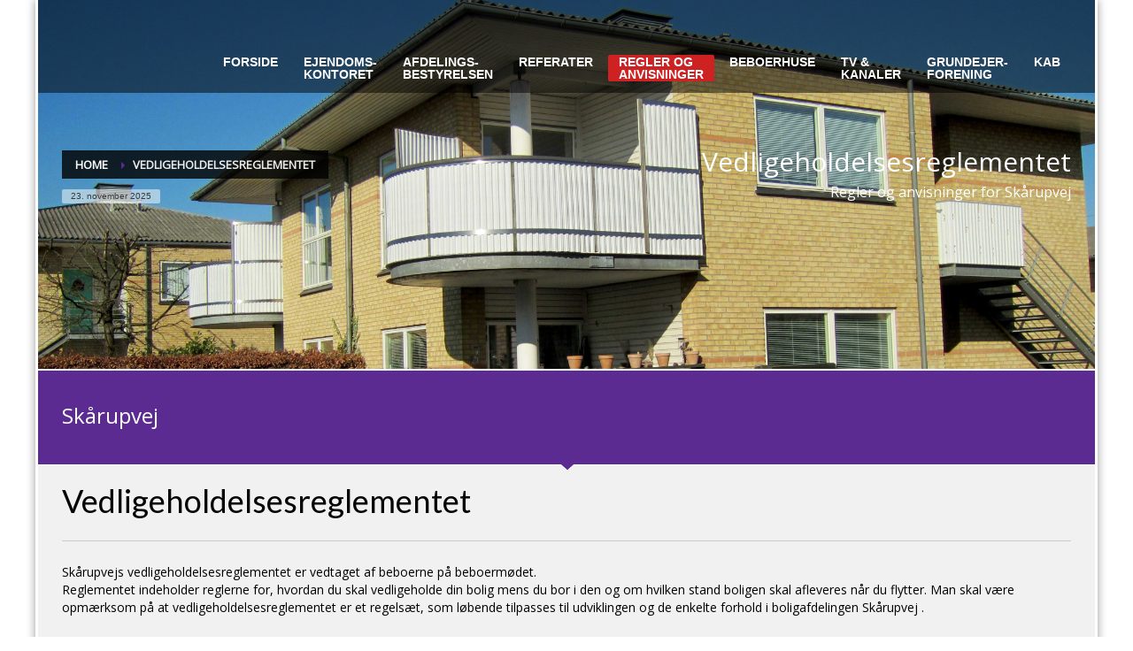

--- FILE ---
content_type: text/html; charset=UTF-8
request_url: https://xn--skrupvej-b0a.dk/vedligeholdelsesreglementet/
body_size: 15832
content:
<!DOCTYPE html>
<html lang="da-DK">
<head>
<meta charset="UTF-8"/>
<meta name="twitter:widgets:csp" content="on"/>
<link rel="profile" href="http://gmpg.org/xfn/11"/>
<link rel="pingback" href="https://xn--skrupvej-b0a.dk/xmlrpc.php"/>

<title>Vedligeholdelsesreglementet &#8211; Skårupvej</title>
<meta name='robots' content='max-image-preview:large' />
	<style>img:is([sizes="auto" i], [sizes^="auto," i]) { contain-intrinsic-size: 3000px 1500px }</style>
	<link rel='dns-prefetch' href='//fonts.googleapis.com' />
<link rel="alternate" type="application/rss+xml" title="Skårupvej &raquo; Feed" href="https://xn--skrupvej-b0a.dk/feed/" />
<link rel="alternate" type="application/rss+xml" title="Skårupvej &raquo;-kommentar-feed" href="https://xn--skrupvej-b0a.dk/comments/feed/" />
<script type="text/javascript">
/* <![CDATA[ */
window._wpemojiSettings = {"baseUrl":"https:\/\/s.w.org\/images\/core\/emoji\/16.0.1\/72x72\/","ext":".png","svgUrl":"https:\/\/s.w.org\/images\/core\/emoji\/16.0.1\/svg\/","svgExt":".svg","source":{"concatemoji":"https:\/\/xn--skrupvej-b0a.dk\/wp-includes\/js\/wp-emoji-release.min.js?ver=6.8.3"}};
/*! This file is auto-generated */
!function(s,n){var o,i,e;function c(e){try{var t={supportTests:e,timestamp:(new Date).valueOf()};sessionStorage.setItem(o,JSON.stringify(t))}catch(e){}}function p(e,t,n){e.clearRect(0,0,e.canvas.width,e.canvas.height),e.fillText(t,0,0);var t=new Uint32Array(e.getImageData(0,0,e.canvas.width,e.canvas.height).data),a=(e.clearRect(0,0,e.canvas.width,e.canvas.height),e.fillText(n,0,0),new Uint32Array(e.getImageData(0,0,e.canvas.width,e.canvas.height).data));return t.every(function(e,t){return e===a[t]})}function u(e,t){e.clearRect(0,0,e.canvas.width,e.canvas.height),e.fillText(t,0,0);for(var n=e.getImageData(16,16,1,1),a=0;a<n.data.length;a++)if(0!==n.data[a])return!1;return!0}function f(e,t,n,a){switch(t){case"flag":return n(e,"\ud83c\udff3\ufe0f\u200d\u26a7\ufe0f","\ud83c\udff3\ufe0f\u200b\u26a7\ufe0f")?!1:!n(e,"\ud83c\udde8\ud83c\uddf6","\ud83c\udde8\u200b\ud83c\uddf6")&&!n(e,"\ud83c\udff4\udb40\udc67\udb40\udc62\udb40\udc65\udb40\udc6e\udb40\udc67\udb40\udc7f","\ud83c\udff4\u200b\udb40\udc67\u200b\udb40\udc62\u200b\udb40\udc65\u200b\udb40\udc6e\u200b\udb40\udc67\u200b\udb40\udc7f");case"emoji":return!a(e,"\ud83e\udedf")}return!1}function g(e,t,n,a){var r="undefined"!=typeof WorkerGlobalScope&&self instanceof WorkerGlobalScope?new OffscreenCanvas(300,150):s.createElement("canvas"),o=r.getContext("2d",{willReadFrequently:!0}),i=(o.textBaseline="top",o.font="600 32px Arial",{});return e.forEach(function(e){i[e]=t(o,e,n,a)}),i}function t(e){var t=s.createElement("script");t.src=e,t.defer=!0,s.head.appendChild(t)}"undefined"!=typeof Promise&&(o="wpEmojiSettingsSupports",i=["flag","emoji"],n.supports={everything:!0,everythingExceptFlag:!0},e=new Promise(function(e){s.addEventListener("DOMContentLoaded",e,{once:!0})}),new Promise(function(t){var n=function(){try{var e=JSON.parse(sessionStorage.getItem(o));if("object"==typeof e&&"number"==typeof e.timestamp&&(new Date).valueOf()<e.timestamp+604800&&"object"==typeof e.supportTests)return e.supportTests}catch(e){}return null}();if(!n){if("undefined"!=typeof Worker&&"undefined"!=typeof OffscreenCanvas&&"undefined"!=typeof URL&&URL.createObjectURL&&"undefined"!=typeof Blob)try{var e="postMessage("+g.toString()+"("+[JSON.stringify(i),f.toString(),p.toString(),u.toString()].join(",")+"));",a=new Blob([e],{type:"text/javascript"}),r=new Worker(URL.createObjectURL(a),{name:"wpTestEmojiSupports"});return void(r.onmessage=function(e){c(n=e.data),r.terminate(),t(n)})}catch(e){}c(n=g(i,f,p,u))}t(n)}).then(function(e){for(var t in e)n.supports[t]=e[t],n.supports.everything=n.supports.everything&&n.supports[t],"flag"!==t&&(n.supports.everythingExceptFlag=n.supports.everythingExceptFlag&&n.supports[t]);n.supports.everythingExceptFlag=n.supports.everythingExceptFlag&&!n.supports.flag,n.DOMReady=!1,n.readyCallback=function(){n.DOMReady=!0}}).then(function(){return e}).then(function(){var e;n.supports.everything||(n.readyCallback(),(e=n.source||{}).concatemoji?t(e.concatemoji):e.wpemoji&&e.twemoji&&(t(e.twemoji),t(e.wpemoji)))}))}((window,document),window._wpemojiSettings);
/* ]]> */
</script>
<link rel='stylesheet' id='zn_all_g_fonts-css' href='//fonts.googleapis.com/css?family=Nova+Square%3A%7COpen+Sans%3A%7CLato%3A&#038;ver=6.8.3' type='text/css' media='all' />
<style id='wp-emoji-styles-inline-css' type='text/css'>

	img.wp-smiley, img.emoji {
		display: inline !important;
		border: none !important;
		box-shadow: none !important;
		height: 1em !important;
		width: 1em !important;
		margin: 0 0.07em !important;
		vertical-align: -0.1em !important;
		background: none !important;
		padding: 0 !important;
	}
</style>
<link rel='stylesheet' id='wp-block-library-css' href='https://xn--skrupvej-b0a.dk/wp-includes/css/dist/block-library/style.min.css?ver=6.8.3' type='text/css' media='all' />
<style id='classic-theme-styles-inline-css' type='text/css'>
/*! This file is auto-generated */
.wp-block-button__link{color:#fff;background-color:#32373c;border-radius:9999px;box-shadow:none;text-decoration:none;padding:calc(.667em + 2px) calc(1.333em + 2px);font-size:1.125em}.wp-block-file__button{background:#32373c;color:#fff;text-decoration:none}
</style>
<style id='pdfemb-pdf-embedder-viewer-style-inline-css' type='text/css'>
.wp-block-pdfemb-pdf-embedder-viewer{max-width:none}

</style>
<style id='global-styles-inline-css' type='text/css'>
:root{--wp--preset--aspect-ratio--square: 1;--wp--preset--aspect-ratio--4-3: 4/3;--wp--preset--aspect-ratio--3-4: 3/4;--wp--preset--aspect-ratio--3-2: 3/2;--wp--preset--aspect-ratio--2-3: 2/3;--wp--preset--aspect-ratio--16-9: 16/9;--wp--preset--aspect-ratio--9-16: 9/16;--wp--preset--color--black: #000000;--wp--preset--color--cyan-bluish-gray: #abb8c3;--wp--preset--color--white: #ffffff;--wp--preset--color--pale-pink: #f78da7;--wp--preset--color--vivid-red: #cf2e2e;--wp--preset--color--luminous-vivid-orange: #ff6900;--wp--preset--color--luminous-vivid-amber: #fcb900;--wp--preset--color--light-green-cyan: #7bdcb5;--wp--preset--color--vivid-green-cyan: #00d084;--wp--preset--color--pale-cyan-blue: #8ed1fc;--wp--preset--color--vivid-cyan-blue: #0693e3;--wp--preset--color--vivid-purple: #9b51e0;--wp--preset--gradient--vivid-cyan-blue-to-vivid-purple: linear-gradient(135deg,rgba(6,147,227,1) 0%,rgb(155,81,224) 100%);--wp--preset--gradient--light-green-cyan-to-vivid-green-cyan: linear-gradient(135deg,rgb(122,220,180) 0%,rgb(0,208,130) 100%);--wp--preset--gradient--luminous-vivid-amber-to-luminous-vivid-orange: linear-gradient(135deg,rgba(252,185,0,1) 0%,rgba(255,105,0,1) 100%);--wp--preset--gradient--luminous-vivid-orange-to-vivid-red: linear-gradient(135deg,rgba(255,105,0,1) 0%,rgb(207,46,46) 100%);--wp--preset--gradient--very-light-gray-to-cyan-bluish-gray: linear-gradient(135deg,rgb(238,238,238) 0%,rgb(169,184,195) 100%);--wp--preset--gradient--cool-to-warm-spectrum: linear-gradient(135deg,rgb(74,234,220) 0%,rgb(151,120,209) 20%,rgb(207,42,186) 40%,rgb(238,44,130) 60%,rgb(251,105,98) 80%,rgb(254,248,76) 100%);--wp--preset--gradient--blush-light-purple: linear-gradient(135deg,rgb(255,206,236) 0%,rgb(152,150,240) 100%);--wp--preset--gradient--blush-bordeaux: linear-gradient(135deg,rgb(254,205,165) 0%,rgb(254,45,45) 50%,rgb(107,0,62) 100%);--wp--preset--gradient--luminous-dusk: linear-gradient(135deg,rgb(255,203,112) 0%,rgb(199,81,192) 50%,rgb(65,88,208) 100%);--wp--preset--gradient--pale-ocean: linear-gradient(135deg,rgb(255,245,203) 0%,rgb(182,227,212) 50%,rgb(51,167,181) 100%);--wp--preset--gradient--electric-grass: linear-gradient(135deg,rgb(202,248,128) 0%,rgb(113,206,126) 100%);--wp--preset--gradient--midnight: linear-gradient(135deg,rgb(2,3,129) 0%,rgb(40,116,252) 100%);--wp--preset--font-size--small: 13px;--wp--preset--font-size--medium: 20px;--wp--preset--font-size--large: 36px;--wp--preset--font-size--x-large: 42px;--wp--preset--spacing--20: 0.44rem;--wp--preset--spacing--30: 0.67rem;--wp--preset--spacing--40: 1rem;--wp--preset--spacing--50: 1.5rem;--wp--preset--spacing--60: 2.25rem;--wp--preset--spacing--70: 3.38rem;--wp--preset--spacing--80: 5.06rem;--wp--preset--shadow--natural: 6px 6px 9px rgba(0, 0, 0, 0.2);--wp--preset--shadow--deep: 12px 12px 50px rgba(0, 0, 0, 0.4);--wp--preset--shadow--sharp: 6px 6px 0px rgba(0, 0, 0, 0.2);--wp--preset--shadow--outlined: 6px 6px 0px -3px rgba(255, 255, 255, 1), 6px 6px rgba(0, 0, 0, 1);--wp--preset--shadow--crisp: 6px 6px 0px rgba(0, 0, 0, 1);}:where(.is-layout-flex){gap: 0.5em;}:where(.is-layout-grid){gap: 0.5em;}body .is-layout-flex{display: flex;}.is-layout-flex{flex-wrap: wrap;align-items: center;}.is-layout-flex > :is(*, div){margin: 0;}body .is-layout-grid{display: grid;}.is-layout-grid > :is(*, div){margin: 0;}:where(.wp-block-columns.is-layout-flex){gap: 2em;}:where(.wp-block-columns.is-layout-grid){gap: 2em;}:where(.wp-block-post-template.is-layout-flex){gap: 1.25em;}:where(.wp-block-post-template.is-layout-grid){gap: 1.25em;}.has-black-color{color: var(--wp--preset--color--black) !important;}.has-cyan-bluish-gray-color{color: var(--wp--preset--color--cyan-bluish-gray) !important;}.has-white-color{color: var(--wp--preset--color--white) !important;}.has-pale-pink-color{color: var(--wp--preset--color--pale-pink) !important;}.has-vivid-red-color{color: var(--wp--preset--color--vivid-red) !important;}.has-luminous-vivid-orange-color{color: var(--wp--preset--color--luminous-vivid-orange) !important;}.has-luminous-vivid-amber-color{color: var(--wp--preset--color--luminous-vivid-amber) !important;}.has-light-green-cyan-color{color: var(--wp--preset--color--light-green-cyan) !important;}.has-vivid-green-cyan-color{color: var(--wp--preset--color--vivid-green-cyan) !important;}.has-pale-cyan-blue-color{color: var(--wp--preset--color--pale-cyan-blue) !important;}.has-vivid-cyan-blue-color{color: var(--wp--preset--color--vivid-cyan-blue) !important;}.has-vivid-purple-color{color: var(--wp--preset--color--vivid-purple) !important;}.has-black-background-color{background-color: var(--wp--preset--color--black) !important;}.has-cyan-bluish-gray-background-color{background-color: var(--wp--preset--color--cyan-bluish-gray) !important;}.has-white-background-color{background-color: var(--wp--preset--color--white) !important;}.has-pale-pink-background-color{background-color: var(--wp--preset--color--pale-pink) !important;}.has-vivid-red-background-color{background-color: var(--wp--preset--color--vivid-red) !important;}.has-luminous-vivid-orange-background-color{background-color: var(--wp--preset--color--luminous-vivid-orange) !important;}.has-luminous-vivid-amber-background-color{background-color: var(--wp--preset--color--luminous-vivid-amber) !important;}.has-light-green-cyan-background-color{background-color: var(--wp--preset--color--light-green-cyan) !important;}.has-vivid-green-cyan-background-color{background-color: var(--wp--preset--color--vivid-green-cyan) !important;}.has-pale-cyan-blue-background-color{background-color: var(--wp--preset--color--pale-cyan-blue) !important;}.has-vivid-cyan-blue-background-color{background-color: var(--wp--preset--color--vivid-cyan-blue) !important;}.has-vivid-purple-background-color{background-color: var(--wp--preset--color--vivid-purple) !important;}.has-black-border-color{border-color: var(--wp--preset--color--black) !important;}.has-cyan-bluish-gray-border-color{border-color: var(--wp--preset--color--cyan-bluish-gray) !important;}.has-white-border-color{border-color: var(--wp--preset--color--white) !important;}.has-pale-pink-border-color{border-color: var(--wp--preset--color--pale-pink) !important;}.has-vivid-red-border-color{border-color: var(--wp--preset--color--vivid-red) !important;}.has-luminous-vivid-orange-border-color{border-color: var(--wp--preset--color--luminous-vivid-orange) !important;}.has-luminous-vivid-amber-border-color{border-color: var(--wp--preset--color--luminous-vivid-amber) !important;}.has-light-green-cyan-border-color{border-color: var(--wp--preset--color--light-green-cyan) !important;}.has-vivid-green-cyan-border-color{border-color: var(--wp--preset--color--vivid-green-cyan) !important;}.has-pale-cyan-blue-border-color{border-color: var(--wp--preset--color--pale-cyan-blue) !important;}.has-vivid-cyan-blue-border-color{border-color: var(--wp--preset--color--vivid-cyan-blue) !important;}.has-vivid-purple-border-color{border-color: var(--wp--preset--color--vivid-purple) !important;}.has-vivid-cyan-blue-to-vivid-purple-gradient-background{background: var(--wp--preset--gradient--vivid-cyan-blue-to-vivid-purple) !important;}.has-light-green-cyan-to-vivid-green-cyan-gradient-background{background: var(--wp--preset--gradient--light-green-cyan-to-vivid-green-cyan) !important;}.has-luminous-vivid-amber-to-luminous-vivid-orange-gradient-background{background: var(--wp--preset--gradient--luminous-vivid-amber-to-luminous-vivid-orange) !important;}.has-luminous-vivid-orange-to-vivid-red-gradient-background{background: var(--wp--preset--gradient--luminous-vivid-orange-to-vivid-red) !important;}.has-very-light-gray-to-cyan-bluish-gray-gradient-background{background: var(--wp--preset--gradient--very-light-gray-to-cyan-bluish-gray) !important;}.has-cool-to-warm-spectrum-gradient-background{background: var(--wp--preset--gradient--cool-to-warm-spectrum) !important;}.has-blush-light-purple-gradient-background{background: var(--wp--preset--gradient--blush-light-purple) !important;}.has-blush-bordeaux-gradient-background{background: var(--wp--preset--gradient--blush-bordeaux) !important;}.has-luminous-dusk-gradient-background{background: var(--wp--preset--gradient--luminous-dusk) !important;}.has-pale-ocean-gradient-background{background: var(--wp--preset--gradient--pale-ocean) !important;}.has-electric-grass-gradient-background{background: var(--wp--preset--gradient--electric-grass) !important;}.has-midnight-gradient-background{background: var(--wp--preset--gradient--midnight) !important;}.has-small-font-size{font-size: var(--wp--preset--font-size--small) !important;}.has-medium-font-size{font-size: var(--wp--preset--font-size--medium) !important;}.has-large-font-size{font-size: var(--wp--preset--font-size--large) !important;}.has-x-large-font-size{font-size: var(--wp--preset--font-size--x-large) !important;}
:where(.wp-block-post-template.is-layout-flex){gap: 1.25em;}:where(.wp-block-post-template.is-layout-grid){gap: 1.25em;}
:where(.wp-block-columns.is-layout-flex){gap: 2em;}:where(.wp-block-columns.is-layout-grid){gap: 2em;}
:root :where(.wp-block-pullquote){font-size: 1.5em;line-height: 1.6;}
</style>
<link rel='stylesheet' id='contact-form-7-css' href='https://xn--skrupvej-b0a.dk/wp-content/plugins/contact-form-7/includes/css/styles.css?ver=6.1.3' type='text/css' media='all' />
<link rel='stylesheet' id='kallyas-styles-css' href='https://xn--skrupvej-b0a.dk/wp-content/themes/kallyas-child/style.css?ver=4.24.0' type='text/css' media='all' />
<link rel='stylesheet' id='th-bootstrap-styles-css' href='https://xn--skrupvej-b0a.dk/wp-content/themes/kallyas/css/bootstrap.min.css?ver=4.24.0' type='text/css' media='all' />
<link rel='stylesheet' id='th-theme-template-styles-css' href='https://xn--skrupvej-b0a.dk/wp-content/themes/kallyas/css/template.min.css?ver=4.24.0' type='text/css' media='all' />
<link rel='stylesheet' id='zion-frontend-css' href='https://xn--skrupvej-b0a.dk/wp-content/themes/kallyas/framework/zion-builder/assets/css/znb_frontend.css?ver=1.3.0' type='text/css' media='all' />
<link rel='stylesheet' id='1600-layout.css-css' href='https://xn--skrupvej-b0a.dk/wp-content/uploads/zion-builder/cache/1600-layout.css?ver=2ffdf4b541fdcaee0407f80d077ec8cb' type='text/css' media='all' />
<link rel='stylesheet' id='th-theme-print-stylesheet-css' href='https://xn--skrupvej-b0a.dk/wp-content/themes/kallyas/css/print.css?ver=4.24.0' type='text/css' media='print' />
<link rel='stylesheet' id='th-theme-options-styles-css' href='//xn--skrupvej-b0a.dk/wp-content/uploads/zn_dynamic.css?ver=1762500976' type='text/css' media='all' />
<link rel='stylesheet' id='wpdevelop-bts-css' href='https://xn--skrupvej-b0a.dk/wp-content/plugins/booking.bs.multisite.10.10.2/assets/libs/bootstrap-css/css/bootstrap.css?ver=10.10.2' type='text/css' media='all' />
<link rel='stylesheet' id='wpdevelop-bts-theme-css' href='https://xn--skrupvej-b0a.dk/wp-content/plugins/booking.bs.multisite.10.10.2/assets/libs/bootstrap-css/css/bootstrap-theme.css?ver=10.10.2' type='text/css' media='all' />
<link rel='stylesheet' id='wpbc-tippy-popover-css' href='https://xn--skrupvej-b0a.dk/wp-content/plugins/booking.bs.multisite.10.10.2/assets/libs/tippy.js/themes/wpbc-tippy-popover.css?ver=10.10.2' type='text/css' media='all' />
<link rel='stylesheet' id='wpbc-tippy-times-css' href='https://xn--skrupvej-b0a.dk/wp-content/plugins/booking.bs.multisite.10.10.2/assets/libs/tippy.js/themes/wpbc-tippy-times.css?ver=10.10.2' type='text/css' media='all' />
<link rel='stylesheet' id='wpbc-material-design-icons-css' href='https://xn--skrupvej-b0a.dk/wp-content/plugins/booking.bs.multisite.10.10.2/assets/libs/material-design-icons/material-design-icons.css?ver=10.10.2' type='text/css' media='all' />
<link rel='stylesheet' id='wpbc-ui-both-css' href='https://xn--skrupvej-b0a.dk/wp-content/plugins/booking.bs.multisite.10.10.2/css/wpbc_ui_both.css?ver=10.10.2' type='text/css' media='all' />
<link rel='stylesheet' id='wpbc-time_picker-css' href='https://xn--skrupvej-b0a.dk/wp-content/plugins/booking.bs.multisite.10.10.2/css/wpbc_time-selector.css?ver=10.10.2' type='text/css' media='all' />
<link rel='stylesheet' id='wpbc-time_picker-skin-css' href='https://xn--skrupvej-b0a.dk/wp-content/plugins/booking.bs.multisite.10.10.2/css/time_picker_skins/marine.css?ver=10.10.2' type='text/css' media='all' />
<link rel='stylesheet' id='wpbc-client-pages-css' href='https://xn--skrupvej-b0a.dk/wp-content/plugins/booking.bs.multisite.10.10.2/css/client.css?ver=10.10.2' type='text/css' media='all' />
<link rel='stylesheet' id='wpbc-all-client-css' href='https://xn--skrupvej-b0a.dk/wp-content/plugins/booking.bs.multisite.10.10.2/_dist/all/_out/wpbc_all_client.css?ver=10.10.2' type='text/css' media='all' />
<link rel='stylesheet' id='wpbc-calendar-css' href='https://xn--skrupvej-b0a.dk/wp-content/plugins/booking.bs.multisite.10.10.2/css/calendar.css?ver=10.10.2' type='text/css' media='all' />
<link rel='stylesheet' id='wpbc-calendar-skin-css' href='https://xn--skrupvej-b0a.dk/wp-content/plugins/booking.bs.multisite.10.10.2/css/skins/premium-marine.css?ver=10.10.2' type='text/css' media='all' />
<link rel='stylesheet' id='wpbc-flex-timeline-css' href='https://xn--skrupvej-b0a.dk/wp-content/plugins/booking.bs.multisite.10.10.2/core/timeline/v2/_out/timeline_v2.1.css?ver=10.10.2' type='text/css' media='all' />
<script type="text/javascript" src="https://xn--skrupvej-b0a.dk/wp-includes/js/jquery/jquery.min.js?ver=3.7.1" id="jquery-core-js"></script>
<script type="text/javascript" src="https://xn--skrupvej-b0a.dk/wp-includes/js/jquery/jquery-migrate.min.js?ver=3.4.1" id="jquery-migrate-js"></script>
<link rel="https://api.w.org/" href="https://xn--skrupvej-b0a.dk/wp-json/" /><link rel="alternate" title="JSON" type="application/json" href="https://xn--skrupvej-b0a.dk/wp-json/wp/v2/pages/1600" /><link rel="EditURI" type="application/rsd+xml" title="RSD" href="https://xn--skrupvej-b0a.dk/xmlrpc.php?rsd" />
<meta name="generator" content="WordPress 6.8.3" />
<link rel="canonical" href="https://xn--skrupvej-b0a.dk/vedligeholdelsesreglementet/" />
<link rel='shortlink' href='https://xn--skrupvej-b0a.dk/?p=1600' />
<link rel="alternate" title="oEmbed (JSON)" type="application/json+oembed" href="https://xn--skrupvej-b0a.dk/wp-json/oembed/1.0/embed?url=https%3A%2F%2Fxn--skrupvej-b0a.dk%2Fvedligeholdelsesreglementet%2F" />
<link rel="alternate" title="oEmbed (XML)" type="text/xml+oembed" href="https://xn--skrupvej-b0a.dk/wp-json/oembed/1.0/embed?url=https%3A%2F%2Fxn--skrupvej-b0a.dk%2Fvedligeholdelsesreglementet%2F&#038;format=xml" />
<link rel="apple-touch-icon" sizes="57x57" href="/wp-content/uploads/fbrfg/apple-touch-icon-57x57.png">
<link rel="apple-touch-icon" sizes="60x60" href="/wp-content/uploads/fbrfg/apple-touch-icon-60x60.png">
<link rel="apple-touch-icon" sizes="72x72" href="/wp-content/uploads/fbrfg/apple-touch-icon-72x72.png">
<link rel="apple-touch-icon" sizes="76x76" href="/wp-content/uploads/fbrfg/apple-touch-icon-76x76.png">
<link rel="apple-touch-icon" sizes="114x114" href="/wp-content/uploads/fbrfg/apple-touch-icon-114x114.png">
<link rel="apple-touch-icon" sizes="120x120" href="/wp-content/uploads/fbrfg/apple-touch-icon-120x120.png">
<link rel="apple-touch-icon" sizes="144x144" href="/wp-content/uploads/fbrfg/apple-touch-icon-144x144.png">
<link rel="apple-touch-icon" sizes="152x152" href="/wp-content/uploads/fbrfg/apple-touch-icon-152x152.png">
<link rel="apple-touch-icon" sizes="180x180" href="/wp-content/uploads/fbrfg/apple-touch-icon-180x180.png">
<link rel="icon" type="image/png" href="/wp-content/uploads/fbrfg/favicon-32x32.png" sizes="32x32">
<link rel="icon" type="image/png" href="/wp-content/uploads/fbrfg/favicon-96x96.png" sizes="96x96">
<link rel="icon" type="image/png" href="/wp-content/uploads/fbrfg/favicon-16x16.png" sizes="16x16">
<link rel="manifest" href="/wp-content/uploads/fbrfg/android-chrome-manifest.json">
<link rel="shortcut icon" href="/wp-content/uploads/fbrfg/favicon.ico">
<meta name="msapplication-TileColor" content="#da532c">
<meta name="msapplication-TileImage" content="/wp-content/uploads/fbrfg/mstile-144x144.png">
<meta name="msapplication-config" content="/wp-content/uploads/fbrfg/browserconfig.xml">
<meta name="theme-color" content="#ffffff">		<meta name="theme-color"
				content="#5c2b91">
				<meta name="viewport" content="width=device-width, initial-scale=1, maximum-scale=1"/>
		
		<!--[if lte IE 8]>
		<script type="text/javascript">
			var $buoop = {
				vs: {i: 10, f: 25, o: 12.1, s: 7, n: 9}
			};

			$buoop.ol = window.onload;

			window.onload = function () {
				try {
					if ($buoop.ol) {
						$buoop.ol()
					}
				}
				catch (e) {
				}

				var e = document.createElement("script");
				e.setAttribute("type", "text/javascript");
				e.setAttribute("src", "https://browser-update.org/update.js");
				document.body.appendChild(e);
			};
		</script>
		<![endif]-->

		<!-- for IE6-8 support of HTML5 elements -->
		<!--[if lt IE 9]>
		<script src="//html5shim.googlecode.com/svn/trunk/html5.js"></script>
		<![endif]-->
		
	<!-- Fallback for animating in viewport -->
	<noscript>
		<style type="text/css" media="screen">
			.zn-animateInViewport {visibility: visible;}
		</style>
	</noscript>
	<style type="text/css">.recentcomments a{display:inline !important;padding:0 !important;margin:0 !important;}</style><link rel="icon" href="https://xn--skrupvej-b0a.dk/wp-content/uploads/2015/01/Kloverbg-wp-150x150.gif" sizes="32x32" />
<link rel="icon" href="https://xn--skrupvej-b0a.dk/wp-content/uploads/2015/01/Kloverbg-wp.gif" sizes="192x192" />
<link rel="apple-touch-icon" href="https://xn--skrupvej-b0a.dk/wp-content/uploads/2015/01/Kloverbg-wp-187x187.gif" />
<meta name="msapplication-TileImage" content="https://xn--skrupvej-b0a.dk/wp-content/uploads/2015/01/Kloverbg-wp.gif" />
</head>

<body  class="wp-singular page-template-default page page-id-1600 wp-theme-kallyas wp-child-theme-kallyas-child boxed res1170 kl-follow-menu kl-skin--light" itemscope="itemscope" itemtype="https://schema.org/WebPage" >


<div class="login_register_stuff"></div><!-- end login register stuff -->		<div id="fb-root"></div>
		<script>(function (d, s, id) {
			var js, fjs = d.getElementsByTagName(s)[0];
			if (d.getElementById(id)) {return;}
			js = d.createElement(s); js.id = id;
			js.src = "https://connect.facebook.net/en_US/sdk.js#xfbml=1&version=v3.0";
			fjs.parentNode.insertBefore(js, fjs);
		}(document, 'script', 'facebook-jssdk'));</script>
		

<div id="page_wrapper">

<header id="header" class="site-header  style2  header--follow    sticky-resize headerstyle--default site-header--absolute nav-th--light siteheader-classic siteheader-classic-split sheader-sh--light"  >
		<div class="site-header-wrapper sticky-top-area">

		<div class="kl-top-header site-header-main-wrapper clearfix   sh--light">

			<div class="container siteheader-container header--oldstyles">

				<div class="fxb-row fxb-row-col-sm">

					
					<div class='fxb-col fxb-basis-auto'>

						

	<div class="separator site-header-separator visible-xs"></div>
	<div class="fxb-row site-header-row site-header-top ">

		<div class='fxb-col fxb fxb-start-x fxb-center-y fxb-basis-auto site-header-col-left site-header-top-left'>
								</div>

		<div class='fxb-col fxb fxb-end-x fxb-center-y fxb-basis-auto site-header-col-right site-header-top-right'>
								</div>

	</div><!-- /.site-header-top -->

	<div class="separator site-header-separator visible-xs"></div>


<div class="fxb-row site-header-row site-header-main ">

	<div class='fxb-col fxb fxb-start-x fxb-center-y fxb-basis-auto site-header-col-left site-header-main-left'>
			</div>

	<div class='fxb-col fxb fxb-center-x fxb-center-y fxb-basis-auto site-header-col-center site-header-main-center'>
			</div>

	<div class='fxb-col fxb fxb-end-x fxb-center-y fxb-basis-auto site-header-col-right site-header-main-right'>

		<div class='fxb-col fxb fxb-end-x fxb-center-y fxb-basis-auto site-header-main-right-top'>
								<div class="sh-component main-menu-wrapper" role="navigation" itemscope="itemscope" itemtype="https://schema.org/SiteNavigationElement" >

					<div class="zn-res-menuwrapper">
			<a href="#" class="zn-res-trigger zn-menuBurger zn-menuBurger--3--s zn-menuBurger--anim1 " id="zn-res-trigger">
				<span></span>
				<span></span>
				<span></span>
			</a>
		</div><!-- end responsive menu -->
		<div id="main-menu" class="main-nav mainnav--sidepanel mainnav--active-bg mainnav--pointer-dash nav-mm--light zn_mega_wrapper "><ul id="menu-bv-hovedmenu" class="main-menu main-menu-nav zn_mega_menu "><li id="menu-item-1493" class="main-menu-item menu-item menu-item-type-custom menu-item-object-custom menu-item-home menu-item-1493  main-menu-item-top  menu-item-even menu-item-depth-0"><a title="Beskedder og nyheder fra afdelingen" href="https://xn--skrupvej-b0a.dk" class=" main-menu-link main-menu-link-top"><span>FORSIDE</span></a></li>
<li id="menu-item-1494" class="main-menu-item menu-item menu-item-type-custom menu-item-object-custom menu-item-has-children menu-item-1494  main-menu-item-top  menu-item-even menu-item-depth-0"><a href="#" class=" main-menu-link main-menu-link-top"><span>EJENDOMS-</br>KONTORET</span></a>
<ul class="sub-menu clearfix">
	<li id="menu-item-1617" class="main-menu-item menu-item menu-item-type-post_type menu-item-object-page menu-item-1617  main-menu-item-sub  menu-item-odd menu-item-depth-1"><a href="https://xn--skrupvej-b0a.dk/kontakt/" class=" main-menu-link main-menu-link-sub"><span>Kontakt ejendomskontoret</span></a></li>
	<li id="menu-item-3674" class="main-menu-item menu-item menu-item-type-post_type menu-item-object-page menu-item-3674  main-menu-item-sub  menu-item-odd menu-item-depth-1"><a href="https://xn--skrupvej-b0a.dk/baunevangen-driftspersonalet/" class=" main-menu-link main-menu-link-sub"><span>Personalet</span></a></li>
	<li id="menu-item-1689" class="main-menu-item menu-item menu-item-type-post_type menu-item-object-page menu-item-1689  main-menu-item-sub  menu-item-odd menu-item-depth-1"><a href="https://xn--skrupvej-b0a.dk/vagtordning/" class=" main-menu-link main-menu-link-sub"><span>Vagtordning</span></a></li>
</ul>
</li>
<li id="menu-item-1652" class="main-menu-item menu-item menu-item-type-post_type menu-item-object-page menu-item-1652  main-menu-item-top  menu-item-even menu-item-depth-0"><a href="https://xn--skrupvej-b0a.dk/afdelingsbestyrelsen/" class=" main-menu-link main-menu-link-top"><span>AFDELINGS-<br/>BESTYRELSEN</span></a></li>
<li id="menu-item-1664" class="main-menu-item menu-item menu-item-type-post_type menu-item-object-page menu-item-1664  main-menu-item-top  menu-item-even menu-item-depth-0"><a href="https://xn--skrupvej-b0a.dk/referater/" class=" main-menu-link main-menu-link-top"><span>REFERATER</span></a></li>
<li id="menu-item-1497" class="main-menu-item menu-item menu-item-type-custom menu-item-object-custom current-menu-ancestor current-menu-parent menu-item-has-children menu-item-1497 active  main-menu-item-top  menu-item-even menu-item-depth-0"><a href="#" class=" main-menu-link main-menu-link-top"><span>REGLER OG </br> ANVISNINGER</span></a>
<ul class="sub-menu clearfix">
	<li id="menu-item-2095" class="main-menu-item menu-item menu-item-type-post_type menu-item-object-page menu-item-2095  main-menu-item-sub  menu-item-odd menu-item-depth-1"><a href="https://xn--skrupvej-b0a.dk/tilflytter/" class=" main-menu-link main-menu-link-sub"><span>Tilflytter</span></a></li>
	<li id="menu-item-1506" class="main-menu-item menu-item menu-item-type-post_type menu-item-object-page menu-item-1506  main-menu-item-sub  menu-item-odd menu-item-depth-1"><a title="Husorden" href="https://xn--skrupvej-b0a.dk/husorden/" class=" main-menu-link main-menu-link-sub"><span>Husorden</span></a></li>
	<li id="menu-item-1598" class="main-menu-item menu-item menu-item-type-post_type menu-item-object-page menu-item-1598  main-menu-item-sub  menu-item-odd menu-item-depth-1"><a href="https://xn--skrupvej-b0a.dk/rettet/" class=" main-menu-link main-menu-link-sub"><span>Råderet</span></a></li>
	<li id="menu-item-1590" class="main-menu-item menu-item menu-item-type-post_type menu-item-object-page menu-item-1590  main-menu-item-sub  menu-item-odd menu-item-depth-1"><a href="https://xn--skrupvej-b0a.dk/installationsretten/" class=" main-menu-link main-menu-link-sub"><span>Installationsret</span></a></li>
	<li id="menu-item-1603" class="main-menu-item menu-item menu-item-type-post_type menu-item-object-page current-menu-item page_item page-item-1600 current_page_item menu-item-1603 active  main-menu-item-sub  menu-item-odd menu-item-depth-1"><a href="https://xn--skrupvej-b0a.dk/vedligeholdelsesreglementet/" class=" main-menu-link main-menu-link-sub"><span>Vedligeholdelsesreglementet</span></a></li>
	<li id="menu-item-2188" class="main-menu-item menu-item menu-item-type-post_type menu-item-object-page menu-item-2188  main-menu-item-sub  menu-item-odd menu-item-depth-1"><a href="https://xn--skrupvej-b0a.dk/lokalplan-423/" class=" main-menu-link main-menu-link-sub"><span>Lokalplan 423</span></a></li>
</ul>
</li>
<li id="menu-item-1695" class="main-menu-item menu-item menu-item-type-post_type menu-item-object-page menu-item-1695  main-menu-item-top  menu-item-even menu-item-depth-0"><a href="https://xn--skrupvej-b0a.dk/beboerhus-udlaan/" class=" main-menu-link main-menu-link-top"><span>BEBOERHUSE</span></a></li>
<li id="menu-item-1716" class="main-menu-item menu-item menu-item-type-post_type menu-item-object-page menu-item-1716  main-menu-item-top  menu-item-even menu-item-depth-0"><a href="https://xn--skrupvej-b0a.dk/tv-kanaloversigt/" class=" main-menu-link main-menu-link-top"><span>TV &#038;<br/>KANALER</span></a></li>
<li id="menu-item-2113" class="main-menu-item menu-item menu-item-type-post_type menu-item-object-page menu-item-2113  main-menu-item-top  menu-item-even menu-item-depth-0"><a href="https://xn--skrupvej-b0a.dk/grundejerforening/" class=" main-menu-link main-menu-link-top"><span>GRUNDEJER-<br/>FORENING</span></a></li>
<li id="menu-item-1640" class="main-menu-item menu-item menu-item-type-post_type menu-item-object-page menu-item-1640  main-menu-item-top  menu-item-even menu-item-depth-0"><a href="https://xn--skrupvej-b0a.dk/kab/" class=" main-menu-link main-menu-link-top"><span>KAB</span></a></li>
</ul></div>		</div>
		<!-- end main_menu -->
				</div>

		
	</div>

</div><!-- /.site-header-main -->


					</div>
				</div>
							</div><!-- /.siteheader-container -->
		</div><!-- /.site-header-main-wrapper -->

	</div><!-- /.site-header-wrapper -->
	</header>
<div class="zn_pb_wrapper clearfix zn_sortable_content" data-droplevel="0"><div id="page_header" class="page-subheader page-subheader--custom site-subheader-cst uh_rupvej-4 eluid074c8373  psubhead-stheader--absolute sh-tcolor--light">

    <div class="bgback"></div>

    
    <div class="th-sparkles"></div>

    <!-- DEFAULT HEADER STYLE -->
    <div class="ph-content-wrap">
        <div class="ph-content-v-center">
            <div>
                <div class="container">
                    <div class="row">
                                                <div class="col-sm-6">
                            <ul vocab="http://schema.org/" typeof="BreadcrumbList" class="breadcrumbs fixclear bread-style--black"><li property="itemListElement" typeof="ListItem"><a property="item" typeof="WebPage" href="https://xn--skrupvej-b0a.dk"><span property="name">Home</span></a><meta property="position" content="1"></li><li>Vedligeholdelsesreglementet</li></ul><span id="current-date" class="subheader-currentdate hidden-xs">23. november 2025</span>                            <div class="clearfix"></div>
                        </div>
                        
                                                <div class="col-sm-6">
                            <div class="subheader-titles">
                                <h2 class="subheader-maintitle" itemprop="headline" >Vedligeholdelsesreglementet </h2><h4 class="subheader-subtitle" itemprop="alternativeHeadline" >Regler og anvisninger for Skårupvej</h4>                            </div>
                        </div>
                                            </div>
                    <!-- end row -->
                </div>
            </div>
        </div>
    </div>
    <div class="zn_header_bottom_style"></div></div>
<div class="action_box eluidc0212ca5  actionbox--light style1" data-arrowpos="center" ><div class="action_box_inner action_box-inner"><div class="action_box_content action_box-content"><div class="ac-content-text action_box-text"><h4 class="text action_box-title" itemprop="headline" >Skårupvej</h4></div></div></div></div>		<section class="zn_section eluid615fb27f     section-sidemargins    section--no " id="eluid615fb27f"  >

			
			<div class="zn_section_size container zn-section-height--auto zn-section-content_algn--top ">

				<div class="row ">
					
		<div class="eluidd17f7ad1            col-md-12 col-sm-12   znColumnElement"  id="eluidd17f7ad1" >

			
			<div class="znColumnElement-innerWrapper-eluidd17f7ad1 znColumnElement-innerWrapper znColumnElement-innerWrapper--valign-top znColumnElement-innerWrapper--halign-left " >

				<div class="znColumnElement-innerContent">					<div class="zn_page_content_elemenent eluid69a8436c " ><div class="zn_content kl-blog-page-content"><h1 class="page-title kl-blog-page-title" itemprop="headline" >Vedligeholdelsesreglementet</h1>	<div class="itemBody kl-blog-page-body">
		<!-- Blog Image -->
				<!-- Blog Content -->
		<p>Skårupvejs vedligeholdelsesreglementet er vedtaget af beboerne på beboermødet.<br />
Reglementet indeholder reglerne for, hvordan du skal vedligeholde din bolig mens du bor i den og om hvilken stand boligen skal afleveres når du flytter. Man skal være opmærksom på at vedligeholdelsesreglementet er et regelsæt, som løbende tilpasses til udviklingen og de enkelte forhold i boligafdelingen Skårupvej .</p>
	</div>
</div></div>				</div>
			</div>

			
		</div>
	
				</div>
			</div>

					</section>


				<section class="zn_section eluid44cff4ef     section-sidemargins    section--no " id="eluid44cff4ef"  >

			
			<div class="zn_section_size container zn-section-height--auto zn-section-content_algn--top ">

				<div class="row ">
					
		<div class="eluidd7068acd            col-md-11 col-sm-11   znColumnElement"  id="eluidd7068acd" >

			
			<div class="znColumnElement-innerWrapper-eluidd7068acd znColumnElement-innerWrapper znColumnElement-innerWrapper--valign-top znColumnElement-innerWrapper--halign-left " >

				<div class="znColumnElement-innerContent">					<div class="callout-banner clearfix eluidc9dc0278  calloutbanner--light element-scheme--light" ><div class="row"><div class="col-sm-10"><h3 class="m_title m_title_ext text-custom callout-banner-title" itemprop="headline" >Vedligeholdelsesreglement Model A: normalistandsættelse</h3><p>Revideret og godkendt på beboermødet  2022</p></div><div class="col-sm-2"><a href="https://xn--skrupvej-b0a.dk/wp-content/uploads/reglement/20220331_3804_vedligeholdelsesreglement.pdf" data-size="" data-position="top-left" data-align="right" class="circlehover with-symbol kl-main-bgcolor kl-main-bgcolor-before style2"  target="_blank" rel="noopener" itemprop="url" ><span class="text circlehover-text u-trans-all-2s">Vedlige-<br/>holdelses-<br/>reglement til print</span><span class="symbol circlehover-symbol u-trans-all-2s"><img class="circlehover-symbol-img"  src="https://xn--skrupvej-b0a.dk/wp-content/uploads/2013/02/ico-downloadpdf.png" alt="" title="ico-downloadpdf"></span><div class="triangle circlehover-symbol-trg"><span class="play-icon"></span></div></a></div></div></div>				</div>
			</div>

			
		</div>
	
		<div class="eluidd3ee6808            col-md-8 col-sm-8   znColumnElement"  id="eluidd3ee6808" >

			
			<div class="znColumnElement-innerWrapper-eluidd3ee6808 znColumnElement-innerWrapper znColumnElement-innerWrapper--valign-top znColumnElement-innerWrapper--halign-left " >

				<div class="znColumnElement-innerContent">					
<div class="zn_accordion_element eluid012c7430  acc-sch--light element-scheme--light zn-acc--style3" >
	<div id="accordion_eluid342bf13d_1" class="acc--style3 text-custom-parent panel-group"><div class="panel acc-group"><div class="acc-panel-title"><a data-toggle="collapse"  href="#acceluid342bf13d1" class="acc-tgg-button  collapsed  text-custom-child-hov"><b>A-ordningen – kort fortalt</b><span class="acc-icon"></span></a></div><div id="acceluid342bf13d1" class="acc-panel-collapse collapse "><div class="acc-content row ">
		<div class="eluideb2350f0            col-md-12 col-sm-12   znColumnElement"  id="eluideb2350f0" >

			
			<div class="znColumnElement-innerWrapper-eluideb2350f0 znColumnElement-innerWrapper znColumnElement-innerWrapper--valign-top znColumnElement-innerWrapper--halign-left " >

				<div class="znColumnElement-innerContent">					<div class="zn_text_box eluid4ab36939  zn_text_box-light element-scheme--light" ><p>Som lejer har du pligt til at sørge for boligens indvendige vedligeholdelse med hvidtning, maling, tapetsering og gulvbehandling. Du skal vedligeholde din bolig så ofte, at den ikke forringes bortset fra almindeligt slid og ælde. Medmindre boligen fremtræder som nyistandsat, laver afdelingen en såkaldt normalistandsættelse af din bolig, når du flytter. Det er dig, som lejer, der afholder udgifterne til normalistandsættelsen, men udlejeren overtager gradvist denne udgift i forhold til, hvor længe du har boet i boligen. Du afholder selv alle udgifter til istandsættelse som følge af misligholdelse.</p>
<p><strong>Reglernes ikrafttræden</strong><br />
Disse regler gælder fra 2. juni 2021 og erstatter alle tidligere reglementer. Vedligeholdelsesreglementet præciserer reglerne om vedligeholdelse i lejeaftalen (lejekontraktens § 6), og skal derfor betragtes som et tillæg til lejeaftalen. Bestemmelserne i vedligeholdelsesreglementet gælder også selv om der måske står noget andet i kontrakten. Reglementet er udarbejdet i henhold til reglerne i Lov om leje af almene boliger samt Bekendtgørelse om vedligeholdelse og istandsættelse af almene boliger. Al lovgivning kan du finde på <a href="http://www.retsinformation.dk" target="_blank" rel="noopener">www.retsinformation.dk</a>. Du kan også hente relevante pjecer på <a href="http://www.kab-bolig.dk" target="_blank" rel="noopener">www.kab-bolig.dk</a>.</p>
</div>				</div>
			</div>

			
		</div>
	</div></div></div><div class="panel acc-group"><div class="acc-panel-title"><a data-toggle="collapse"  href="#acceluid342bf13d2" class="acc-tgg-button  collapsed  text-custom-child-hov"><b>Boligens standard ved indflytning</b><span class="acc-icon"></span></a></div><div id="acceluid342bf13d2" class="acc-panel-collapse collapse "><div class="acc-content row ">
		<div class="eluid36ccc928            col-md-12 col-sm-12   znColumnElement"  id="eluid36ccc928" >

			
			<div class="znColumnElement-innerWrapper-eluid36ccc928 znColumnElement-innerWrapper znColumnElement-innerWrapper--valign-top znColumnElement-innerWrapper--halign-left " >

				<div class="znColumnElement-innerContent">					<div class="zn_text_box eluid54b9bedc  zn_text_box-light element-scheme--light" ><p>Når du overtager boligen, fremtræder lofter og vægge normalistandsatte.<br />Kun hvor der efter ejendomskontorets skøn har været behov for det, vil træværk, inventar og gulve være istandsat. Når du flytter ind, må du acceptere, at boligen og dens træværk, inventar samt tekniske installationer bærer præg af det slid, der anses for rimeligt i forhold til boligens alder, og at der er anvendt farver, der ikke nødvendigvis falder i din smag. Da man som lejer har ret til at udføre forbedringer inde i boligen, samt få godtgørelse for dette (råderet), må du desuden acceptere, at tidligere lejere har foretaget  ændringer, der ikke nødvendigvis falder i din smag.</p>
<p><strong>Indflytningssyn</strong><br />I forbindelse med din overtagelse af boligen afholdes et indflytningssyn, som du indkaldes til. Synet finder sted på overtagelsesdagen, hvor udlevering af nøgler også finder sted. Under indflytningssynet kontrollerer den synsansvarlige fra ejendomskontoret, om boligens vedligeholdelsesstand er i overensstemmelse med den gældende standard i afdelingen og for den pågældende type bolig. Alle målere aflæses og indberettes, og tilmelding til forsyningsselskab indsendes automatisk.</p>
<p>Der bliver lavet en indflytningsrapport, hvor du kan få indføjet eventuelle bemærkninger. Hvis ejendomskontoret skønner, at eventuelle fejl, skader eller mangler, der konstateres under indflytningssynet, er mindre væsentlige, vil de ikke blive udbedret. De bliver i stedet noteret i den indflytningsrapport, der gemmes elektronisk på dit lejemål, så du ikke kommer til at hæfte for udbedring af disse ting, når du flytter.</p>
<p>Indflytningsrapporten fremsendes til dig på mail efter synet er afsluttet, såfremt du har oplyst en e-mailadresse, og du har accepteret at vi må kommunikere med dig på mail, ellers sendes indflytningsrapporten til dig med post.</p>
<p>Hvis ikke vi har mulighed for at benytte os af elektronisk post, sendes indflytningsrapporten senest 14 dage efter indflytningssynet, hvis du ikke er til stede ved synet eller ikke vil kvittere for modtagelsen af rapporten.</p>
<p>Du har 14 dage fra du har overtaget boligen, til at reklamere over fejl- og mangler i din bolig (se proceduren i velkomstbrevet).</p>
</div>				</div>
			</div>

			
		</div>
	</div></div></div><div class="panel acc-group"><div class="acc-panel-title"><a data-toggle="collapse"  href="#acceluid342bf13d3" class="acc-tgg-button  collapsed  text-custom-child-hov"><b>Vedligeholdelse i boperioden</b><span class="acc-icon"></span></a></div><div id="acceluid342bf13d3" class="acc-panel-collapse collapse "><div class="acc-content row ">
		<div class="eluidac5be396            col-md-12 col-sm-12   znColumnElement"  id="eluidac5be396" >

			
			<div class="znColumnElement-innerWrapper-eluidac5be396 znColumnElement-innerWrapper znColumnElement-innerWrapper--valign-top znColumnElement-innerWrapper--halign-left " >

				<div class="znColumnElement-innerContent">					<div class="zn_text_box eluidbb9033d4  zn_text_box-light element-scheme--light" ><p>Som lejer af en bolig med A-ordning skal du selv sørge for og afholde udgiften til hvidtning, maling, tapetsering og gulvbehandling. Det er din pligt som lejer til at vedligeholde løbende, så boligen ikke forringes, bortset fra almindeligt slid og ælde. Al arbejde, der udføres, skal kunne godkendes som håndværksmæssigt korrekt udført.</p>
<p>Udgifter til vedligeholdelse og nødvendig fornyelse af låse og nøgler til boligen afholdes af udlejer.</p>
<p>Hvis der opstår skader på boligen, skal du omgående anmelde dette til ejendomskontoret. Du vil blive pålagt at erstatte eventuelle merudgifter, som skyldes manglende anmeldelse.</p>
</div>				</div>
			</div>

			
		</div>
	</div></div></div><div class="panel acc-group"><div class="acc-panel-title"><a data-toggle="collapse"  href="#acceluid342bf13d4" class="acc-tgg-button  collapsed  text-custom-child-hov"><b>Særlige forpligtelser – indvendig vedligeholdelse</b><span class="acc-icon"></span></a></div><div id="acceluid342bf13d4" class="acc-panel-collapse collapse "><div class="acc-content row ">
		<div class="eluidc9802f5f            col-md-12 col-sm-12   znColumnElement"  id="eluidc9802f5f" >

			
			<div class="znColumnElement-innerWrapper-eluidc9802f5f znColumnElement-innerWrapper znColumnElement-innerWrapper--valign-top znColumnElement-innerWrapper--halign-left " >

				<div class="znColumnElement-innerContent">					<div class="zn_text_box eluid937c6a91  zn_text_box-light element-scheme--light" ><p><strong>Stuer, værelser og entré<br /></strong><em>OBS: væggene er gips-vægge, spørg evt. på ejendomskontoret inden du går i gang.</em></p>
<p>Vægbehandling<br />Vægge i stuer/værelser/entré er ved indflytningen tapetseret/malet med standard tapet eller malerbehandlet Rutex med plastmaling, minimum Flutex 5 eller tilsvarende kvalitet. <span style="text-decoration: underline;">Maksimum glans 25</span>.<br />Følgende tapet- og malingtype eller vægbeklædninger ikke benyttes:<br />Strukturmaling, hessian eller lign.</p>
<p>Loftbehandling<br />Overfladebehandles med hvitning eller maling, , minimum Flutex 5 eller<br />tilsvarende kvalitet. <span style="text-decoration: underline;">Maksimum glans 25</span>.</p>
<p><strong>Køkken</strong><br /><em>OBS: væggene er gips-vægge, spørg evt. på ejendomskontoret inden du går i gang.</em></p>
<p>Vægbehandling<br />Vægge i køkken er ved indflytningen tapetseret/malet med standard tapet  eller malerbehandlet Rutex med plastmaling, minimum Flutex 5 eller tilsvarende kvalitet. <span style="text-decoration: underline;">Maksimum glans 25</span>.<br />Følgende tapet- og malingtype eller vægbeklædninger ikke benyttes:<br />Strukturmaling, hessian eller lign.</p>
<p>Ovnsplads er ved indflytning beklædt med linoleum/glasvæv malet med Dæksoplast 25.</p>
<p>Loftbehandling<br />Overfladebehandles med hvitning eller maling, , minimum Flutex 5 eller tilsvarende kvalitet. <span style="text-decoration: underline;">Maksimum glans 25</span>.</p>
<p><strong>Badeværelse</strong></p>
<p>Vægbehandling<br />Hvor der ikke er fliser er væggene behandlet med Dæksoplast 25 vådrumsmalingssystem.<br />Der må kun vedligeholdes med dette malingsystem eller tilsvarende kvalitet.</p>
<p>Loftbehandling<br />Loftet er malerbehandlet med Flutex 25 vådrums-malingssystem. Der må kun vedligeholdes med dette malingsystem eller tilsvarende kvalitet.</p>
<p><strong>Træværk</strong></p>
<p>Træværk er overfladebehandlet med akrylplastikmaling svarende til interiør 50.</p>
<p><strong>Inventar</strong></p>
<p>Køkkenelementer og skabslåger kan lakkers eller males som øvrigt træværk.</p>
</div>				</div>
			</div>

			
		</div>
	</div></div></div><div class="panel acc-group"><div class="acc-panel-title"><a data-toggle="collapse"  href="#acceluid342bf13d5" class="acc-tgg-button  collapsed  text-custom-child-hov"><b>Særlige forpligtelser – udvendig vedligeholdelse</b><span class="acc-icon"></span></a></div><div id="acceluid342bf13d5" class="acc-panel-collapse collapse "><div class="acc-content row ">
		<div class="eluid2a997b8c            col-md-12 col-sm-12   znColumnElement"  id="eluid2a997b8c" >

			
			<div class="znColumnElement-innerWrapper-eluid2a997b8c znColumnElement-innerWrapper znColumnElement-innerWrapper--valign-top znColumnElement-innerWrapper--halign-left " >

				<div class="znColumnElement-innerContent">					<div class="zn_text_box eluid92848009  zn_text_box-light element-scheme--light" ><p>I 38004 Skårupvej har du følgende forpligtelser for udvendig vedligeholdelse af boligen:<br />
Boliger med små haver vedligeholdes af lejer og skal fremtræde pæne og velvedligeholdte.<br />
Plantning af træer må kun ske med minimum 4 meters afstand til bygninger. Der må plantes træer af typen ”dværgarter”<br />
Hække skal holdes rene for ukrudt, 20 cm på hver side af hækken.</p>
<p>Hække i for-og baghave skal have samme højde.<br />
Mål på hæk: Max. højde 180cm., Bredde forneden 50cm og 40 cm foroven.<br />
Følgende Hæktyper er tilladt:<br />
• Bøg<br />
• Jasmin<br />
• Liguster<br />
Hækken må ikke fjernes.</p>
<p>Der må sætte hegn på indersiden af hækken.<br />
Højde max. 180cm<br />
Bredde, ud fra husmur, max. 270cm<br />
Hegnstyper:<br />
• Lavt Bornholmerhegn<br />
• Alm. Trykimprægneret hegn<br />
Lodrette eller vandrette brædder.</p>
<p>Ved haveudvidelse skal der opsættes hæk.<br />
Der må sætte hegn på indersiden af hækken.</p>
<p>Hegnstyper ved haveudvidelse:<br />
Max. Højde 120cm.<br />
• Lavt Bornholmerhegn<br />
• Grønt ”plastikhegn</p>
<p>Farver:<br />
Trykimprægneret træ, transparent træ, klar.<br />
Grøn umbra, halvdækkende<br />
Hvid, dækkende<br />
Stengrå, dækkende</p>
<p>Facadebeklædning og nedløbsrør skal friholdes for beplantning.</p>
</div>				</div>
			</div>

			
		</div>
	</div></div></div><div class="panel acc-group"><div class="acc-panel-title"><a data-toggle="collapse"  href="#acceluid342bf13d6" class="acc-tgg-button  collapsed  text-custom-child-hov"><b>Istandsættelse ved fraflytning</b><span class="acc-icon"></span></a></div><div id="acceluid342bf13d6" class="acc-panel-collapse collapse "><div class="acc-content row ">
		<div class="eluid31084f9c            col-md-12 col-sm-12   znColumnElement"  id="eluid31084f9c" >

			
			<div class="znColumnElement-innerWrapper-eluid31084f9c znColumnElement-innerWrapper znColumnElement-innerWrapper--valign-top znColumnElement-innerWrapper--halign-left " >

				<div class="znColumnElement-innerContent">					<div class="zn_text_box eluid961462ea  zn_text_box-light element-scheme--light" ><p>Det kan være en god idé at anmode om et servicetjek, hvis du selv ønsker at stå for istandsættelsen. Alt arbejde, der udføres, skal kunne godkendes som håndværksmæssigt korrekt, og der ydes ikke refusion til arbejdsløn. Du kan hente en pjece om servicetjek på ejendomskontoret eller på<br />
<a href="http://www.kab-bolig.dk">www.kab-bolig.dk</a>.</p>
<p>I forbindelse med fraflytning foretager ejendomskontoret syn af boligen, samt måleraflæsning. Du vil blive indkaldt elektronisk på e-mail eller skriftligt til synet med mindst en uges varsel. Ved fraflytningssynet bliver der lavet en fraflytningsrapport. Rapporten fremsendes også elektronisk til dig ved synet eller senest 14 dage efter synet, hvis du ikke var til stede, ikke vil kvittere for modtagelsen af rapporten eller ikke har oplyst en mailadresse.</p>
<p>Målerne aflæses og forsyningsselskaberne får besked, så du skal ikke selv afmelde dig, det sker automatisk. Når afdelingen benytter elektronisk fraflytning, får du mulighed for at modtage al din flyttekorrespondance pr. mail.</p>
<p><strong>Normalistandsættelse omfatter:</strong><br />
• Hvidtning og maling af i forvejen malede lofter og vægge<br />
• Afvaskning af træpaneler<br />
• Tapetsering med standardtapet<br />
• Rengøring af boligen</p>
<p>Normalistandsættelsen betales af fraflytteren. Afdelingen overtager gradvist udgiften til normalistandsættelsen med 1 % pr. måned regnet fra indflytning til lejemålets ophør. Efter en boperiode på 8 år og 4 måneder, har afdelingen helt overtaget udgiften til normalistandsættelse. Udgifter til retablering af ikke godkendte ændringer af det lejede kan dog altid opkræves fuldt ud.</p>
<p>Ved fraflytning vil der derudover kun blive foretaget istandsættelse i tilfælde af misligholdelse. Alle udgifter til dækning af misligholdelse skal betales fuldt ud af dig som fraflyttende lejer.</p>
<p>Hvis du skal betale for normalistandsættelse og/eller misligholdelse, vil cirka-udgiften blive oplyst under synet, hvis det er muligt. Ejendomskontoret underretter dig skriftligt om istandsættelsens omfang og den anslåede pris samt din andel heraf senest to uger efter afholdt syn, hvis du har oplyst din fremtidige adresse. Den endelige opgørelse sendes hurtigst muligt efter boligen er synet. Ved fremsendelse af endelig afregning må overskridelsen af den anslåede udgift være på højst 10 %.</p>
<p>Ejendomskontoret sørger for, at arbejdet bliver udført på grundlag af synsrapporten.</p>
<p><strong>Misligholdelse</strong><br />
Misligholdelse foreligger, når der konstateres forringelser eller skader som følge af fejlagtig brug, fejlagtig eller manglende vedligeholdelse eller uforsvarlig adfærd af lejeren, medlemmer af dennes husstand eller andre, som du har givet adgang til boligen.</p>
<p>Er der behov for ekstraordinær rengøring af hårde hvidevarer, inventar, sanitet m.v., betragtes dette som misligholdelse, og udgiften hertil betales fuldt ud af dig som er fraflyttende lejer.</p>
<p><strong>Istandsættelse ved bytning</strong><br />
Ved bytning af boliger gælder samme bestemmelser som ved fraflytning.</p>
<p><strong>Istandsættelse ved overdragelse</strong><br />
Overdragelse af boligen i forbindelse med dødsfald, separation, skilsmisse og lignende sker uden normalistandsættelse. Den oprindelige kontrakt fortsættes, og afdelingens andel af istandsættelsesudgiften gælder fra den oprindelige kontraktdato.</p>
<p><strong>Tvister</strong><br />
Tvister i forbindelse med fraflytningen kan indbringes for beboerklagenævnet i kommunen.</p>
<p>Kontakt dit lokale ejendomskontor, hvis du vil vide mere.</p>
</div>				</div>
			</div>

			
		</div>
	</div></div></div></div></div>
<!-- end // .zn_accordion_element  -->
				</div>
			</div>

			
		</div>
	
				</div>
			</div>

					</section>


		</div>	<footer id="footer" class="site-footer"  role="contentinfo" itemscope="itemscope" itemtype="https://schema.org/WPFooter" >
		<div class="container">
			<div class="row"><div class="col-sm-5"></div><div class="col-sm-4"></div><div class="col-sm-3"></div></div><!-- end row --><div class="row"><div class="col-sm-6"><div id="text-5" class="widget widget_text"><h3 class="widgettitle title m_title m_title_ext text-custom">Hvidovre Boligselskab &#8211; Skårupvej</h3>			<div class="textwidget"><table width="100%"  border="0" cellpadding="3" cellspacing="0"  span style="color:#FFFFFF">
  <tr>
    <td valign="top" style="padding: 3px;"><div align="right"><strong>Ejendomskontoret:</strong></div></td>
    <td valign="top" style="padding: 3px;">
Hvidovrevej 154, 2650 Hvidovre</td>
  </tr>
 
  <tr>
    <td valign="top" style="padding: 3px;"><div align="right"><strong>Telefon:</strong></div></td>
    <td valign="top" style="padding: 3px;">36 75 07 14</td>
  </tr>
  
  <tr>
    <td valign="top" style="padding: 3px;"><div align="right"><strong>E-mail:</strong></div></td>
    <td valign="top" style="padding: 3px;"><a href="mailto:ek-hvidovreboligselskab@kab-bolig.dk" title="Mail til Skårupvej ejendomskontor: EK-Skaarupvej@kab-bolig.dk">ek-hvidovreboligselskab@kab-bolig.dk</a></td>
  </tr>
   </table></div>
		</div></div><div class="col-sm-6"><div id="text-6" class="widget widget_text"><h3 class="widgettitle title m_title m_title_ext text-custom">Kontakt til ejendomskontoret</h3>			<div class="textwidget"><table width="100%"  border="0" cellpadding="3" cellspacing="0"  SPAN STYLE="color:#FFFFFF">
 <tr>
    <td valign="top" style="padding: 3px;"><div align="right"><strong>Telefonekspedition:</strong></div></td>
    <td valign="top" style="padding: 3px;">mandag, onsdag og fredag kl. 9:00-11:00<br/>
Udenfor dette tidsrum lægges besked på telefonsvareren.</td>
  </tr>
<tr>
    <td valign="top" style="padding: 3px;"><div align="right"><strong>Personlig henvendelse:</strong></div></td>
    <td valign="top" style="padding: 3px;"> Efter forudgående aftale.</td>
  </tr>
     </table></div>
		</div></div></div><!-- end row -->
			<div class="row">
				<div class="col-sm-12">
					<div class="bottom site-footer-bottom clearfix">

						
						
						
							<div class="copyright footer-copyright">
								<p class="footer-copyright-text">© Steen Garset</p>							</div><!-- end copyright -->
											</div>
					<!-- end bottom -->
				</div>
			</div>
			<!-- end row -->
		</div>
	</footer>
</div><!-- end page_wrapper -->

<a href="#" id="totop" class="u-trans-all-2s js-scroll-event" data-forch="300" data-visibleclass="on--totop">TOP</a>

<script type="speculationrules">
{"prefetch":[{"source":"document","where":{"and":[{"href_matches":"\/*"},{"not":{"href_matches":["\/wp-*.php","\/wp-admin\/*","\/wp-content\/uploads\/*","\/wp-content\/*","\/wp-content\/plugins\/*","\/wp-content\/themes\/kallyas-child\/*","\/wp-content\/themes\/kallyas\/*","\/*\\?(.+)"]}},{"not":{"selector_matches":"a[rel~=\"nofollow\"]"}},{"not":{"selector_matches":".no-prefetch, .no-prefetch a"}}]},"eagerness":"conservative"}]}
</script>
<script type="text/javascript" src="https://xn--skrupvej-b0a.dk/wp-includes/js/dist/hooks.min.js?ver=4d63a3d491d11ffd8ac6" id="wp-hooks-js"></script>
<script type="text/javascript" src="https://xn--skrupvej-b0a.dk/wp-includes/js/dist/i18n.min.js?ver=5e580eb46a90c2b997e6" id="wp-i18n-js"></script>
<script type="text/javascript" id="wp-i18n-js-after">
/* <![CDATA[ */
wp.i18n.setLocaleData( { 'text direction\u0004ltr': [ 'ltr' ] } );
/* ]]> */
</script>
<script type="text/javascript" src="https://xn--skrupvej-b0a.dk/wp-content/plugins/contact-form-7/includes/swv/js/index.js?ver=6.1.3" id="swv-js"></script>
<script type="text/javascript" id="contact-form-7-js-translations">
/* <![CDATA[ */
( function( domain, translations ) {
	var localeData = translations.locale_data[ domain ] || translations.locale_data.messages;
	localeData[""].domain = domain;
	wp.i18n.setLocaleData( localeData, domain );
} )( "contact-form-7", {"translation-revision-date":"2025-10-01 06:52:59+0000","generator":"GlotPress\/4.0.1","domain":"messages","locale_data":{"messages":{"":{"domain":"messages","plural-forms":"nplurals=2; plural=n != 1;","lang":"da_DK"},"This contact form is placed in the wrong place.":["Denne kontaktformular er placeret det forkerte sted."],"Error:":["Fejl:"]}},"comment":{"reference":"includes\/js\/index.js"}} );
/* ]]> */
</script>
<script type="text/javascript" id="contact-form-7-js-before">
/* <![CDATA[ */
var wpcf7 = {
    "api": {
        "root": "https:\/\/xn--skrupvej-b0a.dk\/wp-json\/",
        "namespace": "contact-form-7\/v1"
    }
};
/* ]]> */
</script>
<script type="text/javascript" src="https://xn--skrupvej-b0a.dk/wp-content/plugins/contact-form-7/includes/js/index.js?ver=6.1.3" id="contact-form-7-js"></script>
<script type="text/javascript" src="https://xn--skrupvej-b0a.dk/wp-content/themes/kallyas/js/plugins.min.js?ver=4.24.0" id="kallyas_vendors-js"></script>
<script type="text/javascript" src="https://xn--skrupvej-b0a.dk/wp-content/themes/kallyas/addons/scrollmagic/scrollmagic.js?ver=4.24.0" id="scrollmagic-js"></script>
<script type="text/javascript" id="zn-script-js-extra">
/* <![CDATA[ */
var zn_do_login = {"ajaxurl":"\/wp-admin\/admin-ajax.php","add_to_cart_text":"Item Added to cart!"};
var ZnThemeAjax = {"ajaxurl":"\/wp-admin\/admin-ajax.php","zn_back_text":"Back","zn_color_theme":"light","res_menu_trigger":"992","top_offset_tolerance":"","logout_url":"https:\/\/xn--skrupvej-b0a.dk\/wp-login.php?action=logout&redirect_to=https%3A%2F%2Fxn--skrupvej-b0a.dk&_wpnonce=33f3649c9b"};
/* ]]> */
</script>
<script type="text/javascript" src="https://xn--skrupvej-b0a.dk/wp-content/themes/kallyas/js/znscript.min.js?ver=4.24.0" id="zn-script-js"></script>
<script type="text/javascript" src="https://xn--skrupvej-b0a.dk/wp-content/themes/kallyas/addons/slick/slick.min.js?ver=4.24.0" id="slick-js"></script>
<script type="text/javascript" id="zion-frontend-js-js-extra">
/* <![CDATA[ */
var ZionBuilderFrontend = {"allow_video_on_mobile":""};
/* ]]> */
</script>
<script type="text/javascript" src="https://xn--skrupvej-b0a.dk/wp-content/themes/kallyas/framework/zion-builder/dist/znpb_frontend.js?ver=1.3.0" id="zion-frontend-js-js"></script>
<script type="text/javascript" src="https://xn--skrupvej-b0a.dk/wp-includes/js/underscore.min.js?ver=1.13.7" id="underscore-js"></script>
<script type="text/javascript" id="wp-util-js-extra">
/* <![CDATA[ */
var _wpUtilSettings = {"ajax":{"url":"\/wp-admin\/admin-ajax.php"}};
/* ]]> */
</script>
<script type="text/javascript" src="https://xn--skrupvej-b0a.dk/wp-includes/js/wp-util.min.js?ver=6.8.3" id="wp-util-js"></script>
<script type="text/javascript" id="wpbc_all-js-before">
/* <![CDATA[ */
var wpbc_url_ajax ="https:\/\/xn--skrupvej-b0a.dk\/wp-admin\/admin-ajax.php";
/* ]]> */
</script>
<script type="text/javascript" src="https://xn--skrupvej-b0a.dk/wp-content/plugins/booking.bs.multisite.10.10.2/_dist/all/_out/wpbc_all.js?ver=10.10.2" id="wpbc_all-js"></script>
<script type="text/javascript" id="wpbc_all-js-after">
/* <![CDATA[ */
 function wpbc_init__head(){ _wpbc.set_other_param( 'locale_active', 'da_DK' ); _wpbc.set_other_param( 'time_gmt_arr', [2025,11,23,03,01]  ); _wpbc.set_other_param( 'time_local_arr', [2025,11,23,04,01]  ); _wpbc.set_other_param( 'today_arr', [2025,11,23,04,01]  ); _wpbc.set_other_param( 'url_plugin', 'https://xn--skrupvej-b0a.dk/wp-content/plugins/booking.bs.multisite.10.10.2' ); _wpbc.set_other_param( 'this_page_booking_hash', ''  ); _wpbc.set_other_param( 'calendars__on_this_page', [] ); _wpbc.set_other_param( 'calendars__first_day', '1' ); _wpbc.set_other_param( 'calendars__max_monthes_in_calendar', '2y' ); _wpbc.set_other_param( 'availability__unavailable_from_today', '3' ); _wpbc.set_other_param( 'availability__week_days_unavailable', [999] ); _wpbc.set_other_param( 'calendars__days_select_mode', 'multiple' ); _wpbc.set_other_param( 'calendars__fixed__days_num', 3 ); _wpbc.set_other_param( 'calendars__fixed__week_days__start',   [-1] ); _wpbc.set_other_param( 'calendars__dynamic__days_min', 1 ); _wpbc.set_other_param( 'calendars__dynamic__days_max', 3 ); _wpbc.set_other_param( 'calendars__dynamic__days_specific',    [] ); _wpbc.set_other_param( 'calendars__dynamic__week_days__start', [-1] ); _wpbc.set_other_param( 'calendars__days_selection__middle_days_opacity', '0.75' ); _wpbc.set_other_param( 'is_enabled_booking_recurrent_time',  false ); _wpbc.set_other_param( 'is_allow_several_months_on_mobile',  false ); _wpbc.set_other_param( 'is_enabled_change_over',  false ); _wpbc.set_other_param( 'update', '10.10.2' ); _wpbc.set_other_param( 'version', 'biz_s' ); _wpbc.set_message( 'message_dates_times_unavailable', "Disse datoer og tidspunkter i denne kalender er allerede booket eller utilg\u00e6ngelige." ); _wpbc.set_message( 'message_choose_alternative_dates', "V\u00e6lg alternative datoer, tidspunkter, eller juster antallet af bookede intervaller." ); _wpbc.set_message( 'message_cannot_save_in_one_resource', "Det er ikke muligt at gemme denne r\u00e6kkef\u00f8lge af datoerne i den samme ressource." ); _wpbc.set_message( 'message_check_required', "Feltet er p\u00e5kr\u00e6vet" ); _wpbc.set_message( 'message_check_required_for_check_box', "Dette afkrydsningsfelt skal v\u00e6re markeret" ); _wpbc.set_message( 'message_check_required_for_radio_box', "Der skal v\u00e6lges mindst \u00e9n indstilling" ); _wpbc.set_message( 'message_check_email', "Forkert e-mail adresse" ); _wpbc.set_message( 'message_check_same_email', "Dine e-mail adresser stemmer ikke overens" ); _wpbc.set_message( 'message_check_no_selected_dates', "V\u00e6lg venligst booking dato(er) i Kalender." ); _wpbc.set_message( 'message_processing', "Behandler" ); _wpbc.set_message( 'message_deleting', "Sletter" ); _wpbc.set_message( 'message_updating', "Opdaterer" ); _wpbc.set_message( 'message_saving', "Gemmer" ); _wpbc.set_message( 'message_error_check_in_out_time', "Fejl! Nulstil venligst dine ind- og udtjekningsdatoer ovenfor." ); _wpbc.set_message( 'message_error_start_time', "Start tidspunktet er ugyldigt. Dato eller klokkesl\u00e6t kan v\u00e6re booket, eller allerede optaget! V\u00e6lg en anden dato eller et andet tidspunkt." ); _wpbc.set_message( 'message_error_end_time', "Slut tidspunktet er ugyldigt. Datoen eller klokkesl\u00e6ttet kan v\u00e6re booket eller allerede optaget. Slut tidspunktet kan ogs\u00e5 v\u00e6re tidligere end start tidspunktet, hvis kun 1 dag blev valgt! V\u00e6lg en anden dato eller et andet tidspunkt." ); _wpbc.set_message( 'message_error_range_time', "Tidspunktet kan allerede v\u00e6re booket, eller er allerede optaget!" ); _wpbc.set_message( 'message_error_duration_time', "Tidspunktet kan allerede v\u00e6re booket, eller er allerede optaget!" ); console.log( '== WPBC VARS 10.10.2 [biz_s] LOADED ==' ); } ( function() { if ( document.readyState === 'loading' ){ document.addEventListener( 'DOMContentLoaded', wpbc_init__head ); } else { wpbc_init__head(); } }() );
/* ]]> */
</script>
<script type="text/javascript" src="https://xn--skrupvej-b0a.dk/wp-content/plugins/booking.bs.multisite.10.10.2/assets/libs/popper/popper.js?ver=10.10.2" id="wpbc-popper-js"></script>
<script type="text/javascript" src="https://xn--skrupvej-b0a.dk/wp-content/plugins/booking.bs.multisite.10.10.2/assets/libs/tippy.js/dist/tippy-bundle.umd.js?ver=10.10.2" id="wpbc-tipcy-js"></script>
<script type="text/javascript" src="https://xn--skrupvej-b0a.dk/wp-content/plugins/booking.bs.multisite.10.10.2/js/datepick/jquery.datepick.wpbc.9.0.js?ver=10.10.2" id="wpbc-datepick-js"></script>
<script type="text/javascript" src="https://xn--skrupvej-b0a.dk/wp-content/plugins/booking.bs.multisite.10.10.2/js/datepick/jquery.datepick-da.js?ver=10.10.2" id="wpbc-datepick-localize-js"></script>
<script type="text/javascript" src="https://xn--skrupvej-b0a.dk/wp-content/plugins/booking.bs.multisite.10.10.2/js/client.js?ver=10.10.2" id="wpbc-main-client-js"></script>
<script type="text/javascript" src="https://xn--skrupvej-b0a.dk/wp-content/plugins/booking.bs.multisite.10.10.2/includes/_capacity/_out/create_booking.js?ver=10.10.2" id="wpbc_capacity-js"></script>
<script type="text/javascript" src="https://xn--skrupvej-b0a.dk/wp-content/plugins/booking.bs.multisite.10.10.2/js/wpbc_times.js?ver=10.10.2" id="wpbc-times-js"></script>
<script type="text/javascript" src="https://xn--skrupvej-b0a.dk/wp-content/plugins/booking.bs.multisite.10.10.2/js/wpbc_time-selector.js?ver=10.10.2" id="wpbc-time-selector-js"></script>
<script type="text/javascript" src="https://xn--skrupvej-b0a.dk/wp-content/plugins/booking.bs.multisite.10.10.2/inc/js/meiomask.js?ver=10.10.2" id="wpbc-meio-mask-js"></script>
<script type="text/javascript" src="https://xn--skrupvej-b0a.dk/wp-content/plugins/booking.bs.multisite.10.10.2/inc/js/personal.js?ver=10.10.2" id="wpbc-personal-js"></script>
<script type="text/javascript" src="https://xn--skrupvej-b0a.dk/wp-content/plugins/booking.bs.multisite.10.10.2/inc/js/biz_s.js?ver=10.10.2" id="wpbc-bs-js"></script>
<script type="text/javascript" src="https://xn--skrupvej-b0a.dk/wp-content/plugins/booking.bs.multisite.10.10.2/inc/gateways/ideal/iDEAL.js?ver=10.10.2" id="wpbc-payment-ideal-js"></script>
<script type="text/javascript" src="https://xn--skrupvej-b0a.dk/wp-content/plugins/booking.bs.multisite.10.10.2/core/timeline/v2/_out/timeline_v2.js?ver=10.10.2" id="wpbc-timeline-flex-js"></script>
<svg style="position: absolute; width: 0; height: 0; overflow: hidden;" version="1.1" xmlns="http://www.w3.org/2000/svg" xmlns:xlink="http://www.w3.org/1999/xlink">
 <defs>

  <symbol id="icon-znb_close-thin" viewBox="0 0 100 100">
   <path d="m87.801 12.801c-1-1-2.6016-1-3.5 0l-33.801 33.699-34.699-34.801c-1-1-2.6016-1-3.5 0-1 1-1 2.6016 0 3.5l34.699 34.801-34.801 34.801c-1 1-1 2.6016 0 3.5 0.5 0.5 1.1016 0.69922 1.8008 0.69922s1.3008-0.19922 1.8008-0.69922l34.801-34.801 33.699 33.699c0.5 0.5 1.1016 0.69922 1.8008 0.69922 0.69922 0 1.3008-0.19922 1.8008-0.69922 1-1 1-2.6016 0-3.5l-33.801-33.699 33.699-33.699c0.89844-1 0.89844-2.6016 0-3.5z"/>
  </symbol>


  <symbol id="icon-znb_play" viewBox="0 0 22 28">
   <path d="M21.625 14.484l-20.75 11.531c-0.484 0.266-0.875 0.031-0.875-0.516v-23c0-0.547 0.391-0.781 0.875-0.516l20.75 11.531c0.484 0.266 0.484 0.703 0 0.969z"></path>
  </symbol>

 </defs>
</svg>
</body>
</html>


--- FILE ---
content_type: text/css
request_url: https://xn--skrupvej-b0a.dk/wp-content/themes/kallyas-child/style.css?ver=4.24.0
body_size: 592
content:
/*
Theme Name: Garset
Template: kallyas
Author: Garset
Version: 1.0
Updated: 2014-11-20 16:47:33
*/

@charset "UTF-8";
@import url('../kallyas/style.css');

/*1*/
.itemContainer.zn_columns.zn_columns4 h3.itemTitle, .itemContainer.zn_columns.zn_columns3 h3.itemTitle {
    color: #0b68c5;
}

/* skygge på bokse på forsiden/indlæg  */
.eBlog .itemContainer {
    box-shadow: 8px 8px 5px rgb(204, 204, 204);
}

/* budy text gøres mørkere template.css er 535353  */
body {
	color: #333;
}

/* link farves blå _ template.css er 000 */
a {
  color: #2A55FF;
  text-decoration: none;
}

/* sidarbar overskrift får mindre margin og padding end template.css  */
.sidebar .widget .title {
color: #050505;
line-height: 1.4;
margin-bottom: 5px;
padding-bottom: 5px;
position: relative;
font-size: 18px;
}

/* Overskrifter m_titel gøres fed - mere tydelig */
.m_title {
font-weight: bold;
}

/* Overskrifter titel gøres større fra 14 til 16 - mere tydelig */
.title {
font-size: 16px;
}

/* Overskrifter htitel i historie element gøres samme farve som øvrige overskrifter - mere tydelig */
.htitle {
color: #157a13;
}

/* Tilpasning af Tekstboks timeline_box i historie. Element får reduceret margin - bringes tættere på hinanden. Baggrundfarve lys grøn samme som body */
.timeline_box {
    margin: 20px 0 30px;
   background: none repeat scroll 0 0 rgb(217, 237, 247);
}

--- FILE ---
content_type: application/javascript
request_url: https://xn--skrupvej-b0a.dk/wp-content/plugins/booking.bs.multisite.10.10.2/js/datepick/jquery.datepick-da.js?ver=10.10.2
body_size: 554
content:
/* Danish initialisation for the jQuery UI date picker plugin. */
/* Written by Jan Christensen ( deletestuff@gmail.com). */
(function($) {
    $.datepick.regional['da'] = {
		clearText: 'Nulstil', clearStatus: 'Nulstil den aktuelle dato',
		closeText: 'Luk', closeStatus: 'Luk uden ændringer',
        prevText: '&#x3c;Forrige', prevStatus: 'Vis forrige måned',
		prevBigText: '&#x3c;&#x3c;', prevBigStatus: '',
		nextText: 'Næste&#x3e;', nextStatus: 'Vis næste måned',
		nextBigText: '&#x3e;&#x3e;', nextBigStatus: '',
		currentText: 'Idag', currentStatus: 'Vis aktuel måned',
        monthNames: ['Januar','Februar','Marts','April','Maj','Juni',
        'Juli','August','September','Oktober','November','December'],
        monthNamesShort: ['Jan','Feb','Mar','Apr','Maj','Jun',
        'Jul','Aug','Sep','Okt','Nov','Dec'],
		monthStatus: 'Vis en anden måned', yearStatus: 'Vis et andet år',
		weekHeader: 'Uge', weekStatus: 'Årets uge',
		dayNames: ['Søndag','Mandag','Tirsdag','Onsdag','Torsdag','Fredag','Lørdag'],
		dayNamesShort: ['Søn','Man','Tir','Ons','Tor','Fre','Lør'],
		dayNamesMin: ['Sø','Ma','Ti','On','To','Fr','Lø'],
		dayStatus: 'Sæt DD som første ugedag', dateStatus: 'Vælg D, M d',
        dateFormat: 'dd-mm-yy', firstDay: 0,
		initStatus: 'Vælg en dato', isRTL: false,
		showMonthAfterYear: false, yearSuffix: ''};
    $.datepick.setDefaults($.datepick.regional['da']);
})(jQuery);


--- FILE ---
content_type: application/javascript
request_url: https://xn--skrupvej-b0a.dk/wp-content/plugins/booking.bs.multisite.10.10.2/inc/js/personal.js?ver=10.10.2
body_size: 6447
content:
(function (){
    var a = setInterval( function (){
        if ( ('undefined' === typeof jQuery) || !window.jQuery ){
            return;
        }
        clearInterval( a );
        // Here can  be executed jQuery functions
        jQuery( document ).ready( function (){
            // Here is my code start
           if( jQuery('.wpdev-validates-as-time').length > 0 ) {
               jQuery('.wpdev-validates-as-time').attr('alt','time');
               jQuery('.wpdev-validates-as-time').setMask();
           }
        } );
    }, 500 );
})();


// ---------------------------------------------------------------------------------------------------------------------

// Send booking Cancel by visitor
function wpbc_customer_action__booking_cancel( booking_hash, bk_type, wpdev_active_locale ){

    if ( booking_hash != '' ){

        wpbc__spin_loader__mini__show( 'submiting' + bk_type, {  'show_here': { 'where': 'inside', 'jq_node': '#submiting' + bk_type }  } );

        var ajax_type_action='DELETE_BY_VISITOR';

        jQuery.ajax({                                           // Start Ajax Sending
            url: wpbc_url_ajax,
            type:'POST',
            success: function (data, textStatus){if( textStatus == 'success')   jQuery('#ajax_respond_insert' + bk_type).html( data ) ;},
            error:function (XMLHttpRequest, textStatus, errorThrown){window.status = 'Ajax sending Error status:'+ textStatus;alert(XMLHttpRequest.status + ' ' + XMLHttpRequest.statusText);if (XMLHttpRequest.status == 500) {alert('Please check at this page according this error:' + ' https://wpbookingcalendar.com/faq/#ajax-sending-error');}},
            // beforeSend: someFunction,
            data:{
                // ajax_action : ajax_type_action,
                action : ajax_type_action,
                booking_hash : booking_hash,
                bk_type : bk_type,
                wpdev_active_locale:wpdev_active_locale,
                wpbc_nonce: document.getElementById('wpbc_nonce_delete'+bk_type).value 
            }
        });
        return false;
    }
    return true;
}

// ---------------------------------------------------------------------------------------------------------------------

/**
 * Set checkbox in booking form Exclusive on click
 *
 * @param element
 */
function wpbc_in_form__make_exclusive_checkbox( element ){
    var is_checked = jQuery( element ).is( ':checked' );                            // FixIn: 10.1.5.1.
    jQuery( '[name="' + element.name + '"]' ).prop( "checked", false );             // Uncheck  all checkboxes with  this name
    element.checked = is_checked;
}

/**
 * Set select-box with multiple selections - Exclusive
 * @param element
 */
function wpbc_in_form__make_exclusive_selectbox( element ){

    // Get all selected elements.
    var selectedOptions = jQuery.find( '[name="' + element.name + '"] option:selected' );

    // Check if we have more than 1 selection
    if ( selectedOptions.length > 1 ){

        var ind = selectedOptions[ 0 ].index;                                             // Get index of the first  selected element
        jQuery( '[name="' + element.name + '"] option' ).prop( "selected", false );             // Uncheck  all checkboxes with  this name
        jQuery( '[name="' + element.name + '"] option:eq(' + ind + ')' ).prop( "selected", true );  // Set the first element selected
    }
}

// ---------------------------------------------------------------------------------------------------------------------
                                                                                                                        // FixIn: 9.6.3.5.

function wpbc_reset__form_configuration(type) {

    var editor_textarea_id = 'booking_form';
    var editor_textarea_content = wpbc_reset__get_form_configuration( type );

    // FixIn: 8.4.7.18.
    if  ( (typeof WPBC_CM !== 'undefined') && ( WPBC_CM.is_defined( '#' + editor_textarea_id ) ) ){

        WPBC_CM.set_codemirror_value( '#' + editor_textarea_id , editor_textarea_content );

    } else {

        if ( typeof tinymce != "undefined" ){
            var editor = tinymce.get( editor_textarea_id );
            if ( editor && editor instanceof tinymce.Editor ){
                editor.setContent( editor_textarea_content );
                editor.save( {no_events: true} );
            } else {
                jQuery( '#' + editor_textarea_id ).val( editor_textarea_content );
            }
        } else {
            jQuery( '#' + editor_textarea_id ).val( editor_textarea_content );
        }
    }
}

function wpbc_reset__form_data(type) {

    var editor_textarea_id = 'booking_form_show';
    var editor_textarea_content = wpbc_reset__get_form_data(type);

    // FixIn: 8.4.7.18.
    if  ( (typeof WPBC_CM !== 'undefined') && ( WPBC_CM.is_defined( '#' + editor_textarea_id ) ) ){

        WPBC_CM.set_codemirror_value( '#' + editor_textarea_id , editor_textarea_content );
    } else {


        if( typeof tinymce != "undefined" ) {
            var editor = tinymce.get( editor_textarea_id );
            if( editor && editor instanceof tinymce.Editor ) {
                editor.setContent( editor_textarea_content );
                editor.save( { no_events: true } );
            } else {
                jQuery( '#' + editor_textarea_id ).val( editor_textarea_content );
            }
        } else {
            jQuery( '#' + editor_textarea_id ).val( editor_textarea_content );
        }
    }
}

function wpbc_reset__get_form_configuration( form_type ) {
    var form_content = '';
    // FixIn: 10.9.6.5.
    if ( wpbc_in_array( ['appointments_service_a'], form_type ) ) {
        form_content +='<!--  Simple HTML shortcodes in the form (check more at "Generate Tag" section): \n';
        form_content +='      Row: <r>...</r> | Columns: <c>...</c> | Labels: <l>...</l> | Spacer: <spacer></spacer> --> \n';
        form_content +='<div class="wpbc_wizard__border_container"> \n';
        form_content +='	<div class="wpbc_wizard_step wpbc__form__div wpbc_wizard_step1"> \n';
        form_content +='		[steps_timline steps_count="3" active_step="1"] \n';
        form_content +='		<r> \n';
        form_content +='		 <c class="wpbc_aling_center"> \n';
        form_content +='			<l>Select Service *</l><br /><spacer>height:20px;</spacer> \n';
        form_content +='			[selectbox durationtime "Service A (20 min)@@00:20" "Service B (30 min)@@00:30" "Service C (45 min)@@00:45" "Service D (1 hour)@@01:00"]<spacer>height:15px;</spacer> \n';
        form_content +='		</c> \n';
        form_content +='		</r> \n';
        form_content +='	    <hr><r> \n';
        form_content +='			<c class="wpbc_aling_right" > \n';
        form_content +='     			<a class="wpbc_button_light wpbc_wizard_step_button wpbc_wizard_step_2"> \n';
        form_content +='					Next \n';
        form_content +='				</a> \n';
        form_content +='			</c> \n';
        form_content +='		</r> \n';
        form_content +='	</div> \n';
        form_content +='	<div class="wpbc_wizard_step wpbc__form__div wpbc_wizard_step2  wpbc_wizard_step_hidden" style="display:none;clear:both;"> \n';
        form_content +='		[steps_timline steps_count="3" active_step="2"]<hr> \n';
        form_content +='		<r> \n';
        form_content +='			<c>  <l>Select Date *</l><br />  [calendar] </c> \n';
        form_content +='			<c>  <l>Select Times *</l><br /> \n';
        form_content +='			    [selectbox starttime "09:00" "09:30" "10:00" "10:30" "11:00" "11:30" "12:00" "12:30" "13:00" "13:30" "14:00" "14:30" "15:00" "15:30" "16:00" "16:30" "17:00" "17:30" "18:00"] \n';
        form_content +='			</c> \n';
        form_content +='		</r> \n';
        if ( 'function' === typeof( wpbc_show_day_cost_in_date_bottom ) ) {                                              // >= biz_m
            form_content += '		<r> <c> \n';
            form_content += '				<div class="form-hints"> \n';
            form_content += '				Date: &nbsp;<strong>[selected_dates_hint]</strong><spacer>width:2em;</spacer> \n';
            form_content += '			   	Time: &nbsp;<strong>[start_time_hint] - [end_time_hint]</strong> \n';
            form_content += '				</div> \n';
            form_content += '			</c> \n';
            form_content += '			<c>Total Cost: &nbsp;<strong>[cost_hint]</strong></c> \n';
            form_content += '	    </r> \n';
        }
        form_content +='	    <hr> \n';
        form_content +='		<r> \n';
        form_content +='			<c class="wpbc_aling_right" > \n';
        form_content +='				<a class="wpbc_button_light wpbc_wizard_step_button wpbc_wizard_step_1"> \n';
        form_content +='					Back</a><spacer>width:20px;</spacer> \n';
        form_content +='     			<a class="wpbc_button_light wpbc_wizard_step_button wpbc_wizard_step_3" > \n';
        form_content +='					Next</a> \n';
        form_content +='			</c> \n';
        form_content +='		</r> \n';
        form_content +='	</div> \n';
        form_content +='	<div class="wpbc_wizard_step wpbc__form__div wpbc_wizard_step3 wpbc_wizard_step_hidden" style="display:none;clear:both;"> \n';
        form_content +='	[steps_timline steps_count="3" active_step="3"]<hr> \n';
        form_content +='	<r> \n';
        form_content +='		<c> <l>First Name *</l><br />[text* name] </c> \n';
        form_content +='		<c> <l>Last Name *</l><br />[text* secondname] </c> \n';
        form_content +='	</r> \n';
        form_content +='	<r> \n';
        form_content +='		<c> <l>Email *</l><br />[email* email] </c> \n';
        form_content +='		<c> <l>Phone</l><br />[text phone] </c> \n';
        form_content +='	</r> \n';
        form_content +='	<r> \n';
        form_content +='		<c> <l>Details</l><spacer></spacer> \n';
        form_content +='			[textarea details] </c> \n';
        form_content +='	</r> \n';
        form_content +='	<spacer>height:10px;</spacer> \n';
        form_content +='	<r> \n';
        form_content +='		<c> [checkbox* term_and_condition use_label_element "I Accept term and conditions"] </c> \n';
        form_content +='		<c> [captcha] </c> \n';
        form_content +='	</r> \n';
        if ( 'function' === typeof( wpbc_show_day_cost_in_date_bottom ) ) {                                              // >= biz_m
            form_content +='	<r> <c> \n';
            form_content +='			<div class="form-hints"> \n';
            form_content +='				Date: &nbsp;<strong>[selected_dates_hint]</strong><spacer>width:2em;</spacer> \n';
            form_content +='			   	Time: &nbsp;<strong>[start_time_hint] - [end_time_hint]</strong> \n';
            form_content +='			</div> \n';
            form_content +='		</c> \n';
            form_content +='		<c>Total Cost: &nbsp;<strong>[cost_hint]</strong></c> \n';
            form_content +='	</r> \n';
        }
        form_content +='	<hr> \n';
        form_content +='	<r> \n';
        form_content +='		<c class="wpbc_aling_right" > \n';
        form_content +='			<a class="wpbc_button_light wpbc_wizard_step_button wpbc_wizard_step_2"> \n';
        form_content +='				Back</a><spacer>width:20px;</spacer> \n';
        form_content +='			[submit "Send"] \n';
        form_content +='		</c> \n';
        form_content +='	</r> \n';
        form_content +='	</div> \n';
        form_content +='</div> \n';
    }
    // FixIn: 10.9.6.5.
    if ( wpbc_in_array( ['appointments_service_b'], form_type ) ) {
        form_content +='<!--  Simple HTML shortcodes in the form (check more at "Generate Tag" section): \n';
        form_content +='      Row: <r>...</r> | Columns: <c>...</c> | Labels: <l>...</l> | Spacer: <spacer></spacer> --> \n';
        form_content +='<div class="wpbc_wizard__border_container"> \n';
        form_content +='	<div class="wpbc_wizard_step wpbc__form__div wpbc_wizard_step1"> \n';
        form_content +='		<r> \n';
        form_content +='		 <c class="wpbc_aling_center"> \n';
        form_content +='			<l>Select Service *</l><br /><spacer>height:20px;</spacer> \n';
        form_content +='			[selectbox durationtime "Service A (20 min)@@00:20" "Service B (30 min)@@00:30" "Service C (45 min)@@00:45" "Service D (1 hour)@@01:00"]<spacer>height:15px;</spacer> \n';
        form_content +='		</c> \n';
        form_content +='		</r> \n';
        form_content +='	    <hr> \n';
        form_content +='		<r> \n';
        form_content +='			<c>  <l>Select Date *</l><br />  [calendar] </c> \n';
        form_content +='			<c>  <l>Select Times *</l><br /> \n';
        form_content +='			    [selectbox starttime "09:00" "09:30" "10:00" "10:30" "11:00" "11:30" "12:00" "12:30" "13:00" "13:30" "14:00" "14:30" "15:00" "15:30" "16:00" "16:30" "17:00" "17:30" "18:00"] \n';
        form_content +='			</c> \n';
        form_content +='		</r> \n';
        if ( 'function' === typeof( wpbc_show_day_cost_in_date_bottom ) ) {                                              // >= biz_m
            form_content += '		<r> <c> \n';
            form_content += '				<div class="form-hints"> \n';
            form_content += '				Date: &nbsp;<strong>[selected_dates_hint]</strong><spacer>width:2em;</spacer> \n';
            form_content += '			   	Time: &nbsp;<strong>[start_time_hint] - [end_time_hint]</strong> \n';
            form_content += '				</div> \n';
            form_content += '			</c> \n';
            form_content += '			<c>Total Cost: &nbsp;<strong>[cost_hint]</strong></c> \n';
            form_content += '	    </r> \n';
        }
        form_content +='	    <hr> \n';
        form_content +='		<r> \n';
        form_content +='			<c class="wpbc_aling_right" > \n';
        form_content +='     			<a class="wpbc_button_light wpbc_wizard_step_button wpbc_wizard_step_2" > \n';
        form_content +='					Next</a> \n';
        form_content +='			</c> \n';
        form_content +='		</r> \n';
        form_content +='	</div> \n';
        form_content +='	<div class="wpbc_wizard_step wpbc__form__div wpbc_wizard_step2 wpbc_wizard_step_hidden" style="display:none;clear:both;"> \n';
        form_content +='	<r> \n';
        form_content +='		<c> <l>First Name *</l><br />[text* name] </c> \n';
        form_content +='		<c> <l>Last Name *</l><br />[text* secondname] </c> \n';
        form_content +='	</r> \n';
        form_content +='	<r> \n';
        form_content +='		<c> <l>Email *</l><br />[email* email] </c> \n';
        form_content +='		<c> <l>Phone</l><br />[text phone] </c> \n';
        form_content +='	</r> \n';
        form_content +='	<r> \n';
        form_content +='		<c> <l>Details</l><spacer></spacer> \n';
        form_content +='			[textarea details] </c> \n';
        form_content +='	</r> \n';
        form_content +='	<spacer>height:10px;</spacer> \n';
        form_content +='	<r> \n';
        form_content +='		<c> [checkbox* term_and_condition use_label_element "I Accept term and conditions"] </c> \n';
        form_content +='		<c> [captcha] </c> \n';
        form_content +='	</r> \n';
        if ( 'function' === typeof( wpbc_show_day_cost_in_date_bottom ) ) {                                              // >= biz_m
            form_content +='	<r> <c> \n';
            form_content +='			<div class="form-hints"> \n';
            form_content +='				Date: &nbsp;<strong>[selected_dates_hint]</strong><spacer>width:2em;</spacer> \n';
            form_content +='			   	Time: &nbsp;<strong>[start_time_hint] - [end_time_hint]</strong> \n';
            form_content +='			</div> \n';
            form_content +='		</c> \n';
            form_content +='		<c>Total Cost: &nbsp;<strong>[cost_hint]</strong></c> \n';
            form_content +='	</r> \n';
        }
        form_content +='	<hr> \n';
        form_content +='	<r> \n';
        form_content +='		<c class="wpbc_aling_right" > \n';
        form_content +='			<a class="wpbc_button_light wpbc_wizard_step_button wpbc_wizard_step_1"> \n';
        form_content +='				Back</a><spacer>width:20px;</spacer> \n';
        form_content +='			[submit "Send"] \n';
        form_content +='		</c> \n';
        form_content +='	</r> \n';
        form_content +='	</div> \n';
        form_content +='</div> \n';
    }
    // FixIn: 10.7.1.4.
    if ( wpbc_in_array( ['appointments30'], form_type ) ) {
        form_content = '';
        form_content +='<!--  Simple HTML shortcodes in the form (check more at "Generate Tag" section): \n';
        form_content +='      Row: <r>...</r> | Columns: <c>...</c> | Labels: <l>...</l> | Spacer: <spacer></spacer> --> \n';
        form_content +='<div class="wpbc_wizard_step wpbc__form__div wpbc_wizard_step1"> \n';
        form_content +='		<r> \n';
        form_content +='			<c> <l>Select Date:</l><br /> [calendar] </c> \n';
        form_content +='			<c> <l>Select Times:</l><br /> \n';
        form_content +='			[selectbox rangetime "09:00 - 09:30" "09:30 - 10:00" "10:00 - 10:30" "10:30 - 11:00" "11:00 - 11:30" "11:30 - 12:00" "12:00 - 12:30" "12:30 - 13:00" "13:00 - 13:30" "13:30 - 14:00" "14:00 - 14:30" "14:30 - 15:00" "15:00 - 15:30" "15:30 - 16:00" "16:00 - 16:30" "16:30 - 17:00" "17:00 - 17:30" "17:30 - 18:00"] \n';
        form_content +='		</c> \n';
        form_content +='		</r> \n';
        if ( 'function' === typeof( wpbc_show_day_cost_in_date_bottom ) ) {                                              // >= biz_m
            form_content += '		<r> <c> \n';
            form_content += '				<div class="form-hints"> \n';
            form_content += '				Date: &nbsp;<strong>[selected_dates_hint]</strong><spacer>width:2em;</spacer> \n';
            form_content += '			   	Time: &nbsp;<strong>[start_time_hint] - [end_time_hint]</strong> \n';
            form_content += '				</div> \n';
            form_content += '			</c> \n';
            form_content += '			<c>Total Cost: &nbsp;<strong>[cost_hint]</strong></c> \n';
            form_content += '	    </r> \n';
        }
        form_content +='		<hr><r> \n';
        form_content +='			<div class="wpbc__field" style="justify-content: flex-end;"> \n';
        form_content +='     			<a class="wpbc_button_light wpbc_wizard_step_button wpbc_wizard_step_2" > \n';
        form_content +='				Next \n';
        form_content +='				</a> \n';
        form_content +='			</div> \n';
        form_content +='		</r> \n';
        form_content +='</div> \n';
        form_content +='<div class="wpbc_wizard_step wpbc__form__div wpbc_wizard_step2 wpbc_wizard_step_hidden" style="display:none;clear:both;"> \n';
        form_content +='	<r> \n';
        form_content +='		<c> <l>First Name (required):</l><br />[text* name] </c> \n';
        form_content +='		<c> <l>Last Name (required):</l><br />[text* secondname] </c> \n';
        form_content +='	</r> \n';
        form_content +='	<r> \n';
        form_content +='		<c> <l>Email (required):</l><br />[email* email] </c> \n';
        form_content +='		<c> <l>Phone:</l><br />[text phone] </c> \n';
        form_content +='	</r> \n';
        form_content +='	<r> \n';
        form_content +='		<c> <l>Details:</l><spacer></spacer> \n';
        form_content +='			[textarea details] </c> \n';
        form_content +='	</r> \n';
        form_content +='	<spacer>height:10px;</spacer> \n';
        form_content +='	<r> \n';
        form_content +='		<c> [checkbox* term_and_condition use_label_element "I Accept term and conditions"] </c> \n';
        form_content +='		<c> [captcha] </c> \n';
        form_content +='	</r> \n';
        if ( 'function' === typeof( wpbc_show_day_cost_in_date_bottom ) ) {                                              // >= biz_m
            form_content += '	<r> <c> \n';
            form_content += '			<div class="form-hints"> \n';
            form_content += '				Date: &nbsp;<strong>[selected_dates_hint]</strong><spacer>width:2em;</spacer> \n';
            form_content += '			   	Time: &nbsp;<strong>[start_time_hint] - [end_time_hint]</strong> \n';
            form_content += '			</div> \n';
            form_content += '		</c> \n';
            form_content += '		<c>Total Cost: &nbsp;<strong>[cost_hint]</strong></c> \n';
            form_content += '	</r> \n';
        }
        form_content +='	<hr><r> \n';
        form_content +='		<div class="wpbc__field" style="justify-content: flex-end;"> \n';
        form_content +='			<a class="wpbc_button_light wpbc_wizard_step_button wpbc_wizard_step_1">Back</a>&nbsp;&nbsp;&nbsp; \n';
        form_content +='			[submit "Send"] \n';
        form_content +='		</div> \n';
        form_content +='	</r> \n';
        form_content +='</div> \n';
    }
    if ( wpbc_in_array( [ 'times', 'times30', 'times15', 'times120', 'times60', 'times60_24h', 'endtime', 'durationtime'], form_type ) ){
        form_content = '';
        form_content +='<!--  Simple HTML shortcodes in the form (check more at "Generate Tag" section): \n';
        form_content +='      Row: <r>...</r> | Columns: <c>...</c> | Labels: <l>...</l> | Spacer: <spacer></spacer> --> \n';
        form_content +='<div class="wpbc__form__div">  \n';
        form_content +='	<r>  \n';
        form_content +='		<c> [calendar]  </c> \n';

        if ( wpbc_in_array( ['times', 'times30', 'times15', 'times120', 'times60', 'times60_24h'], form_type ) ){
            form_content += '		<c>  <l>Select Times (required):</l><br /> \n';

            if ( form_type == 'times' ){
                form_content += '			[selectbox rangetime "10:00 AM - 12:00 PM@@10:00 - 12:00" "12:00 PM - 02:00 PM@@12:00 - 14:00" "02:00 PM - 04:00 PM@@14:00 - 16:00" "04:00 PM - 06:00 PM@@16:00 - 18:00" "06:00 PM - 08:00 PM@@18:00 - 20:00"] \n';
            }
            if ( form_type == 'times120' ){
                form_content += '			[selectbox* rangetime  "6:00 AM - 8:00 AM@@06:00 - 08:00"  "8:00 AM - 10:00 AM@@08:00 - 10:00"  "10:00 AM - 12:00 PM@@10:00 - 12:00"  "12:00 PM - 2:00 PM@@12:00 - 14:00"  "2:00 PM - 4:00 PM@@14:00 - 16:00"  "4:00 PM - 6:00 PM@@16:00 - 18:00"  "6:00 PM - 8:00 PM@@18:00 - 20:00"] \n';
            }
            if ( form_type == 'times60' ){
                form_content += '			[selectbox* rangetime  "6:00 AM - 7:00 AM@@06:00 - 07:00"  "7:00 AM - 8:00 AM@@07:00 - 08:00"  "8:00 AM - 9:00 AM@@08:00 - 09:00"  "9:00 AM - 10:00 AM@@09:00 - 10:00"  "10:00 AM - 11:00 AM@@10:00 - 11:00"  "11:00 AM - 12:00 PM@@11:00 - 12:00"  "12:00 PM - 1:00 PM@@12:00 - 13:00"  "1:00 PM - 2:00 PM@@13:00 - 14:00"  "2:00 PM - 3:00 PM@@14:00 - 15:00"  "3:00 PM - 4:00 PM@@15:00 - 16:00"  "4:00 PM - 5:00 PM@@16:00 - 17:00"  "5:00 PM - 6:00 PM@@17:00 - 18:00"  "6:00 PM - 7:00 PM@@18:00 - 19:00"  "7:00 PM - 8:00 PM@@19:00 - 20:00"  "8:00 PM - 9:00 PM@@20:00 - 21:00"] \n';
            }
            if ( form_type == 'times60_24h' ){
                form_content += '			[selectbox* rangetime  "07:00 - 08:00"  "08:00 - 09:00"  "09:00 - 10:00"  "10:00 - 11:00"  "11:00 - 12:00"  "12:00 - 13:00"  "13:00 - 14:00"  "14:00 - 15:00"  "15:00 - 16:00"  "16:00 - 17:00"  "17:00 - 18:00"  "18:00 - 19:00"  "19:00 - 20:00"  "20:00 - 21:00"] \n';
            }
            if ( form_type == 'times30' ){
                form_content += '			[selectbox rangetime "06:00 - 06:30" "06:30 - 07:00" "07:00 - 07:30" "07:30 - 08:00" "08:00 - 08:30" "08:30 - 09:00" "09:00 - 09:30" "09:30 - 10:00" "10:00 - 10:30" "10:30 - 11:00" "11:00 - 11:30" "11:30 - 12:00" "12:00 - 12:30" "12:30 - 13:00" "13:00 - 13:30" "13:30 - 14:00" "14:00 - 14:30" "14:30 - 15:00" "15:00 - 15:30" "15:30 - 16:00" "16:00 - 16:30" "16:30 - 17:00" "17:00 - 17:30" "17:30 - 18:00" "18:00 - 18:30" "18:30 - 19:00" "19:00 - 19:30" "19:30 - 20:00" "20:00 - 20:30" "20:30 - 21:00" "21:00 - 21:30"] \n';
            }
            if ( form_type == 'times15' ){
                form_content += '			[selectbox rangetime "8:00 AM - 8:15 AM@@08:00 - 08:15" "8:15 AM - 8:30 AM@@08:15 - 08:30" "8:30 AM - 8:45 AM@@08:30 - 08:45" "8:45 AM - 9:00 AM@@08:45 - 09:00" "9:00 AM - 9:15 AM@@09:00 - 09:15" "9:15 AM - 9:30 AM@@09:15 - 09:30" "9:30 AM - 9:45 AM@@09:30 - 09:45" "9:45 AM - 10:00 AM@@09:45 - 10:00" "10:00 AM - 10:15 AM@@10:00 - 10:15" "10:15 AM - 10:30 AM@@10:15 - 10:30" "10:30 AM - 10:45 AM@@10:30 - 10:45" "10:45 AM - 11:00 AM@@10:45 - 11:00" "11:00 AM - 11:15 AM@@11:00 - 11:15" "11:15 AM - 11:30 AM@@11:15 - 11:30" "11:30 AM - 11:45 AM@@11:30 - 11:45" "11:45 AM - 12:00 AM@@11:45 - 12:00" "12:00 AM - 12:15 AM@@12:00 - 12:15" "12:15 AM - 12:30 AM@@12:15 - 12:30" "12:30 AM - 12:45 AM@@12:30 - 12:45" "12:45 AM - 1:00 PM@@12:45 - 13:00" "1:00 PM - 1:15 PM@@13:00 - 13:15" "1:15 PM - 1:30 PM@@13:15 - 13:30" "1:30 PM - 1:45 PM@@13:30 - 13:45" "1:45 PM - 2:00 PM@@13:45 - 14:00" "2:00 PM - 2:15 PM@@14:00 - 14:15" "2:15 PM - 2:30 PM@@14:15 - 14:30" "2:30 PM - 2:45 PM@@14:30 - 14:45" "2:45 PM - 3:00 PM@@14:45 - 15:00" "3:00 PM - 3:15 PM@@15:00 - 15:15" "3:15 PM - 3:30 PM@@15:15 - 15:30" "3:30 PM - 3:45 PM@@15:30 - 15:45" "3:45 PM - 4:00 PM@@15:45 - 16:00" "4:00 PM - 4:15 PM@@16:00 - 16:15" "4:15 PM - 4:30 PM@@16:15 - 16:30" "4:30 PM - 4:45 PM@@16:30 - 16:45" "4:45 PM - 5:00 PM@@16:45 - 17:00" "5:00 PM - 5:15 PM@@17:00 - 17:15" "5:15 PM - 5:30 PM@@17:15 - 17:30" "5:30 PM - 5:45 PM@@17:30 - 17:45" "5:45 PM - 6:00 PM@@17:45 - 18:00" "6:00 PM - 6:15 PM@@18:00 - 18:15" "6:15 PM - 6:30 PM@@18:15 - 18:30" "6:30 PM - 6:45 PM@@18:30 - 18:45" "6:45 PM - 7:00 PM@@18:45 - 19:00" "7:00 PM - 7:15 PM@@19:00 - 19:15" "7:15 PM - 7:30 PM@@19:15 - 19:30" "7:30 PM - 7:45 PM@@19:30 - 19:45" "7:45 PM - 8:00 PM@@19:45 - 20:00" "8:00 PM - 8:15 PM@@20:00 - 20:15" "8:15 PM - 8:30 PM@@20:15 - 20:30" "8:30 PM - 8:45 PM@@20:30 - 20:45" "8:45 PM - 9:00 PM@@20:45 - 21:00" "9:00 PM - 9:15 PM@@21:00 - 21:15" "9:15 PM - 9:30 PM@@21:15 - 21:30" "9:30 PM - 9:45 PM@@21:30 - 21:45"] \n';
            }
            form_content +='		</c> \n';
        }
        if ( wpbc_in_array( ['endtime', 'durationtime' ], form_type ) ){
              form_content +='	</r> \n';
              form_content +='	<r> \n';
              form_content += '		<c>  <l>Start Time (required):</l><br /> \n';
              form_content += '			[selectbox starttime "08:00" "09:00" "10:00" "11:00" "12:00" "13:00" "14:00" "15:00" "16:00" "17:00" "18:00" "19:00" "20:00" "21:00" "22:00"] \n';
              form_content +='		</c> \n';
              form_content +='		<c> \n';
              if ( form_type == 'endtime' ){
                  form_content += '		     <l>End Time (required):</l><br /> \n';
                  form_content += '			[selectbox endtime "08:00" "09:00" "10:00" "11:00" "12:00" "13:00" "14:00" "15:00" "16:00" "17:00" "18:00" "19:00" "20:00" "21:00" "22:00" "23:00"]  \n';
              }
              if ( form_type == 'durationtime' ){
                  form_content += '		     <l>Duration Time (required):</l><br /> \n';
                  form_content += '			[selectbox durationtime "15 min@@00:15" "30 min@@00:30" "45 min@@00:45" "1 hour@@01:00" "1 hour 30 min@@01:30" "2 hours@@02:00" "3 hours@@03:00" "4 hours@@04:00"] \n';
              }
              form_content +='		</c> \n';
        }
        form_content +='	</r> \n';
        if ( 'function' === typeof( wpbc_show_day_cost_in_date_bottom ) ){                                              // >= biz_m
            form_content +='	<r> \n';
            form_content +='		<c> \n';
            if ( 'function' === typeof( wpbc_update_capacity_hint ) ){                                                  // >= biz_l
                form_content +='			<l>Availability:</l><spacer></spacer> \n';
                form_content +='			[capacity_hint] \n';
                form_content +='			<spacer>height:1em;</spacer> \n';
            }
            form_content += '		    <p> \n';
            form_content += '				Dates: <strong>[selected_short_timedates_hint]</strong> \n';
            form_content += '				([nights_number_hint] - night(s))<br> \n';
            form_content += '				Full cost of the booking: <strong>[cost_hint]</strong> <br> \n';
            form_content += '		    </p> \n';
            form_content +='		</c> \n';
            form_content +='	</r><hr> \n';
        }
        form_content +='	<r> \n';
        form_content +='		<c> <l>First Name (required):</l><br />[text* name] </c> \n';
        form_content +='		<c> <l>Last Name (required):</l><br />[text* secondname] </c> \n';
        form_content +='	</r> \n';
        form_content +='	<r> \n';
        form_content +='		<c> <l>Email (required):</l><br />[email* email] </c> \n';
        form_content +='		<c> <l>Phone:</l><br />[text phone] </c> \n';
        form_content +='	</r> \n';
        form_content +='	<r> \n';
        form_content +='		<c> <l>Adults:</l><br />[selectbox visitors "1" "2" "3" "4" "5"] </c> \n';
        form_content +='		<c> <l>Children:</l><br />[selectbox children "0" "1" "2" "3"] </c> \n';
        form_content +='	</r> \n';
        form_content +='	<r> \n';
        form_content +='		<c> <l>Details:</l><spacer></spacer> \n';
        form_content +='			[textarea details] </c> \n';
        form_content +='	</r> \n';
        form_content +='	<spacer>height:10px;</spacer> \n';
        form_content +='	<r> \n';
        form_content +='		<c> [checkbox* term_and_condition use_label_element "I Accept term and conditions"] </c> \n';
        form_content +='		<c> [captcha] </c> \n';
        form_content +='	</r> \n';
        if ( 'function' === typeof( wpbc_show_day_cost_in_date_bottom ) ){                                              // >= biz_m
            form_content += '	<r> \n';
            form_content += '		<c><p> \n';
            form_content += '			Dates: <strong>[selected_short_timedates_hint]</strong> \n';
            form_content += '			([nights_number_hint] - night(s))<br> \n';
            form_content += '			Full cost of the booking: <strong>[cost_hint]</strong> <br> \n';
            form_content += '		</p></c> \n';
            form_content += '	</r> \n';
        }
        form_content +='	<hr> \n';
        form_content +='	<r> \n';
        form_content +='		<c> <p>[submit "Send"]</p> </c> \n';
        form_content +='	</r> \n';
        form_content +='</div> \n';
    }

    if (form_type == 'timesweek'){
           form_content = '';
           form_content +='[calendar] \n'; 
           form_content +='<div class="times-form"> \n';
           form_content +='<p> \n';
           form_content +='    [condition name="weekday-condition" type="weekday" value="*"] \n';
           form_content +='        Select Time Slot:<br> [selectbox rangetime multiple "10:00 - 12:00" "12:00 - 14:00" "14:00 - 16:00" "16:00 - 18:00" "18:00 - 20:00"] \n';
           form_content +='    [/condition] \n';
           form_content +='    [condition name="weekday-condition" type="weekday" value="1,2"] \n';
           form_content +='        Select Time Slot available on Monday, Tuesday:<br>    [selectbox rangetime multiple "10:00 - 12:00" "12:00 - 14:00"] \n';
           form_content +='    [/condition] \n';
           form_content +='    [condition name="weekday-condition" type="weekday" value="3,4"] \n';
           form_content +='        Select Time Slot available on Wednesday, Thursday:<br>  [selectbox rangetime multiple "14:00 - 16:00" "16:00 - 18:00" "18:00 - 20:00"] \n';
           form_content +='    [/condition] \n';
           form_content +='    [condition name="weekday-condition" type="weekday" value="5,6,0"] \n';
           form_content +='        Select Time Slot available on Friday, Saturday, Sunday:<br> [selectbox rangetime multiple "12:00 - 14:00" "14:00 - 16:00" "16:00 - 18:00"] \n';
           form_content +='    [/condition] \n';
           form_content +='</p> \n';
           form_content +='     <p>First Name (required):<br />[text* name] </p> \n';
           form_content +='     <p>Last Name (required):<br />[text* secondname] </p> \n';
           form_content +='     <p>Email (required):<br />[email* email] </p>   \n';
           form_content +='     <p>Phone:<br />[text phone] </p> \n';
           form_content +='     <p>Adults:<br />[selectbox visitors "1" "2" "3" "4"]</p> \n';
           form_content +='     <p>Children:<br />[selectbox children "0" "1" "2" "3"]</p> \n';
           form_content +='     <p>Details:<br /> [textarea details] </p> \n';
           form_content +='     <p>[checkbox* term_and_condition use_label_element "I Accept term and conditions"] </p>\n';
           form_content +='     <p>[captcha]</p> \n';
           form_content +='     <p>[submit class:btn "Send"]</p> \n';
           form_content +='</div>';
    }

    if (form_type == 'hints'){
           form_content = '';
           form_content +='[calendar] \n'; 
           form_content +='<div class="standard-form"> \n';
           if ( 'function' === typeof( wpbc_show_day_cost_in_date_bottom ) ){                                              // >= biz_m
               form_content += '     <div class="form-hints"> \n';
               form_content += '          Dates:[selected_short_timedates_hint]  ([nights_number_hint] - night(s))<br><br> \n';
               form_content += '          Full cost of the booking: [cost_hint] <br> \n';
               form_content += '     </div><hr/> \n';
           }
           form_content +='     <p>First Name (required):<br />[text* name] </p> \n';
           form_content +='     <p>Last Name (required):<br />[text* secondname] </p> \n';
           form_content +='     <p>Email (required):<br />[email* email] </p>   \n';
           form_content +='     <p>Phone:<br />[text phone] </p> \n';
           form_content +='     <p>Adults:<br />[selectbox visitors "1" "2" "3" "4"]</p> \n';
           form_content +='     <p>Children:<br />[selectbox children "0" "1" "2" "3"]</p> \n';
           form_content +='     <p>Details:<br /> [textarea details] </p> \n';
           form_content +='     <p>[checkbox* term_and_condition use_label_element "I Accept term and conditions"] </p>\n';
           form_content +='     <p>[captcha]</p> \n';
           form_content +='     <p>[submit class:btn "Send"]</p> \n';
           form_content +='</div>';
    }

    // FixIn: 8.7.3.5.
    if ( 'hints-dev' == form_type ){
            form_content = '';
            form_content +='<!--  Simple HTML shortcodes in the form (check more at "Generate Tag" section): \n';
            form_content +='      Row: <r>...</r> | Columns: <c>...</c> | Labels: <l>...</l> | Spacer: <spacer></spacer> --> \n';
            form_content +='[calendar] \n';
            form_content +='<div class="wpbc__form__div"> \n';
            if ( 'function' === typeof( wpbc_update_capacity_hint ) ){                                                      // >= biz_l
                form_content +='	<r> \n';
                form_content +='		<c><l>Availability:</l><spacer></spacer>[capacity_hint]</c> \n';
                form_content +='	</r> \n';
            }
            if ( 'function' === typeof( wpbc_show_day_cost_in_date_bottom ) ){                                              // >= biz_m
                form_content +='	<r> \n';
                form_content +='		<c><p> \n';
                form_content +='			Dates: <strong>[selected_short_timedates_hint]</strong> \n';
                form_content +='			([nights_number_hint] - night(s))<br> \n';
                form_content +='			Full cost of the booking: <strong>[cost_hint]</strong> <br> \n';
                form_content +='		</p></c> \n';
                form_content +='	</r> <hr> \n';
            }
            form_content +='	<r> \n';
            form_content +='		<c> <l>First Name (required):</l><br />[text* name] </c> \n';
            form_content +='		<c> <l>Last Name (required):</l><br />[text* secondname] </c> \n';
            form_content +='	</r> \n';
            form_content +='	<r> \n';
            form_content +='		<c> <l>Email (required):</l><br />[email* email] </c> \n';
            form_content +='		<c> <l>Phone:</l><br />[text phone] </c> \n';
            form_content +='	</r> \n';
            form_content +='	<r> \n';
            form_content +='		<c> <l>Adults:</l><br />[selectbox visitors "1" "2" "3" "4" "5"] </c> \n';
            form_content +='		<c> <l>Children:</l><br />[selectbox children "0" "1" "2" "3"] </c> \n';
            form_content +='	</r> \n';
            form_content +='	<r> \n';
            form_content +='		<c> <l>Details:</l><spacer></spacer> \n';
            form_content +='			[textarea details] </c> \n';
            form_content +='	</r> \n';
            form_content +='	<spacer>height:10px;</spacer> \n';
            form_content +='	<r> \n';
            form_content +='		<c> [checkbox* term_and_condition use_label_element "I Accept term and conditions"] </c> \n';
            form_content +='		<c> [captcha] </c> \n';
            form_content +='	</r> \n';
            if ( 'function' === typeof( wpbc_show_day_cost_in_date_bottom ) ){                                              // >= biz_m
                form_content += '	<r> \n';
                form_content += '		<c><p> \n';
                form_content += '			Dates: <strong>[selected_short_timedates_hint]</strong> \n';
                form_content += '			([nights_number_hint] - night(s))<br> \n';
                form_content += '			Full cost of the booking: <strong>[cost_hint]</strong> <br> \n';
                form_content += '		</p></c> \n';
                form_content += '	</r> \n';
            }
            form_content +='	<hr> \n';
            form_content +='	<r> \n';
            form_content +='		<c> <p>[submit "Send"]</p> </c> \n';
            form_content +='	</r> \n';
            form_content +='</div> \n';
    }

	if ( (form_type == 'payment') || (form_type == 'paymentUS') ){
        form_content = '';
        form_content +='<!--  Simple HTML shortcodes in the form (check more at "Generate Tag" section): \n';
        form_content +='      Row: <r>...</r> | Columns: <c>...</c> | Labels: <l>...</l> | Spacer: <spacer></spacer> --> \n';
        form_content +='[calendar] \n';
        form_content +='<div class="payment-form"> \n';
        form_content +='     <p>First Name (required):<br />[text* name] </p> \n';
        form_content +='     <p>Last Name (required):<br />[text* secondname] </p> \n';
        form_content +='     <p>Email (required):<br />[email* email] </p> \n';
        form_content +='     <p>Phone:<br />[text phone] </p> \n';
        form_content +='     <p>Address (required):<br />  [text* address] </p> \n';
        form_content +='     <p>City (required):<br />  [text* city] </p> \n';
        form_content +='     <p>Post code (required):<br />  [text* postcode] </p> \n';
        if ( form_type == 'paymentUS' ){                                                                                // FixIn: 8.1.1.5.
            form_content +='     <p>Country (required):<br />  [country "US"] </p> \n';
            form_content +='     <p>State:<br /> [selectbox state "" "Alabama@@AL" "Alaska@@AK" "Arizona@@AZ" "Arkansas@@AR" "California@@CA" "Colorado@@CO" "Connecticut@@CT" "Delaware@@DE" "Florida@@FL" "Georgia@@GA" "Hawaii@@HI" "Idaho@@ID" "Illinois@@IL" "Indiana@@IN" "Iowa@@IA" "Kansas@@KS" "Kentucky@@KY" "Louisiana@@LA" "Maine@@ME" "Maryland@@MD" "Massachusetts@@MA" "Michigan@@MI" "Minnesota@@MN" "Mississippi@@MS" "Missouri@@MO" "Montana@@MT" "Nebraska@@NE" "Nevada@@NV" "New Hampshire@@NH" "New Jersey@@NJ" "New Mexico@@NM" "New York@@NY" "North Carolina@@NC" "North Dakota@@ND" "Ohio@@OH" "Oklahoma@@OK" "Oregon@@OR" "Pennsylvania@@PA" "Rhode Island@@RI" "South Carolina@@SC" "South Dakota@@SD" "Tennessee@@TN" "Texas@@TX" "Utah@@UT" "Vermont@@VT" "Virginia@@VA" "Washington@@WA" "West Virginia@@WV" "Wisconsin@@WI" "Wyoming@@WY"] </p> \n';
		} else {
			form_content += '     <p>Country (required):<br />  [country] </p> \n';
		}
        form_content +='     <p>Adults:<br />[selectbox visitors "1" "2" "3" "4"]</p> \n';
        form_content +='     <p>Children:<br />[selectbox children "0" "1" "2" "3"]</p> \n';
        form_content +='     <p>Details:<br /> [textarea details] </p> \n';
        form_content +='     <p>[checkbox* term_and_condition use_label_element "I Accept term and conditions"] </p> \n';
        form_content +='     <p>[captcha]</p> \n';
        form_content +='     <p>[submit class:btn "Send"]</p> \n';
        form_content +='</div>';
    }

    if (
        (form_type == 'wizard') ||
        ( wpbc_in_array( ['wizard_times', 'wizard_times30', 'wizard_times15', 'wizard_times120', 'wizard_times60', 'wizard_times60_24h'], form_type ) )
    ){
        // FixIn: 8.6.1.15.
		form_content = '';
        if ( location.href.indexOf( 'wpbookingcalendar.com' ) !== -1 ){
            // form_content += '<!-- In our Public Demo, JavaScript is restricted in the form. --> \n';
            // form_content += '<!-- As a result, the "Wizard Form Template" is unable to function here. --> \n';
        }
        form_content +='<!--  Simple HTML shortcodes in the form (check more at "Generate Tag" section): \n';
        form_content +='      Row: <r>...</r> | Columns: <c>...</c> | Labels: <l>...</l> | Spacer: <spacer></spacer> --> \n';
        form_content +='<div class="wpbc_wizard_step wpbc__form__div wpbc_wizard_step1"> \n';
        form_content +='		<r> \n';
        form_content +='			<c> [calendar] </c> \n';

        if ( wpbc_in_array( ['wizard_times', 'wizard_times30', 'wizard_times15', 'wizard_times120', 'wizard_times60', 'wizard_times60_24h'], form_type ) ){
            form_content += '		<c>  <l>Select Times (required):</l><br /> \n';

            if ( form_type == 'wizard_times' ){
                form_content += '			[selectbox rangetime "10:00 AM - 12:00 PM@@10:00 - 12:00" "12:00 PM - 02:00 PM@@12:00 - 14:00" "02:00 PM - 04:00 PM@@14:00 - 16:00" "04:00 PM - 06:00 PM@@16:00 - 18:00" "06:00 PM - 08:00 PM@@18:00 - 20:00"] \n';
            }
            if ( form_type == 'wizard_times120' ){
                form_content += '			[selectbox* rangetime  "6:00 AM - 8:00 AM@@06:00 - 08:00"  "8:00 AM - 10:00 AM@@08:00 - 10:00"  "10:00 AM - 12:00 PM@@10:00 - 12:00"  "12:00 PM - 2:00 PM@@12:00 - 14:00"  "2:00 PM - 4:00 PM@@14:00 - 16:00"  "4:00 PM - 6:00 PM@@16:00 - 18:00"  "6:00 PM - 8:00 PM@@18:00 - 20:00"] \n';
            }
            if ( form_type == 'wizard_times60' ){
                form_content += '			[selectbox* rangetime  "6:00 AM - 7:00 AM@@06:00 - 07:00"  "7:00 AM - 8:00 AM@@07:00 - 08:00"  "8:00 AM - 9:00 AM@@08:00 - 09:00"  "9:00 AM - 10:00 AM@@09:00 - 10:00"  "10:00 AM - 11:00 AM@@10:00 - 11:00"  "11:00 AM - 12:00 PM@@11:00 - 12:00"  "12:00 PM - 1:00 PM@@12:00 - 13:00"  "1:00 PM - 2:00 PM@@13:00 - 14:00"  "2:00 PM - 3:00 PM@@14:00 - 15:00"  "3:00 PM - 4:00 PM@@15:00 - 16:00"  "4:00 PM - 5:00 PM@@16:00 - 17:00"  "5:00 PM - 6:00 PM@@17:00 - 18:00"  "6:00 PM - 7:00 PM@@18:00 - 19:00"  "7:00 PM - 8:00 PM@@19:00 - 20:00"  "8:00 PM - 9:00 PM@@20:00 - 21:00"] \n';
            }
            if ( form_type == 'wizard_times60_24h' ){
                form_content += '			[selectbox* rangetime  "07:00 - 08:00"  "08:00 - 09:00"  "09:00 - 10:00"  "10:00 - 11:00"  "11:00 - 12:00"  "12:00 - 13:00"  "13:00 - 14:00"  "14:00 - 15:00"  "15:00 - 16:00"  "16:00 - 17:00"  "17:00 - 18:00"  "18:00 - 19:00"  "19:00 - 20:00"  "20:00 - 21:00"] \n';
            }
            if ( form_type == 'wizard_times30' ){
                form_content += '			[selectbox rangetime "06:00 - 06:30" "06:30 - 07:00" "07:00 - 07:30" "07:30 - 08:00" "08:00 - 08:30" "08:30 - 09:00" "09:00 - 09:30" "09:30 - 10:00" "10:00 - 10:30" "10:30 - 11:00" "11:00 - 11:30" "11:30 - 12:00" "12:00 - 12:30" "12:30 - 13:00" "13:00 - 13:30" "13:30 - 14:00" "14:00 - 14:30" "14:30 - 15:00" "15:00 - 15:30" "15:30 - 16:00" "16:00 - 16:30" "16:30 - 17:00" "17:00 - 17:30" "17:30 - 18:00" "18:00 - 18:30" "18:30 - 19:00" "19:00 - 19:30" "19:30 - 20:00" "20:00 - 20:30" "20:30 - 21:00" "21:00 - 21:30"] \n';
            }
            if ( form_type == 'wizard_times15' ){
                form_content += '			[selectbox rangetime "8:00 AM - 8:15 AM@@08:00 - 08:15" "8:15 AM - 8:30 AM@@08:15 - 08:30" "8:30 AM - 8:45 AM@@08:30 - 08:45" "8:45 AM - 9:00 AM@@08:45 - 09:00" "9:00 AM - 9:15 AM@@09:00 - 09:15" "9:15 AM - 9:30 AM@@09:15 - 09:30" "9:30 AM - 9:45 AM@@09:30 - 09:45" "9:45 AM - 10:00 AM@@09:45 - 10:00" "10:00 AM - 10:15 AM@@10:00 - 10:15" "10:15 AM - 10:30 AM@@10:15 - 10:30" "10:30 AM - 10:45 AM@@10:30 - 10:45" "10:45 AM - 11:00 AM@@10:45 - 11:00" "11:00 AM - 11:15 AM@@11:00 - 11:15" "11:15 AM - 11:30 AM@@11:15 - 11:30" "11:30 AM - 11:45 AM@@11:30 - 11:45" "11:45 AM - 12:00 AM@@11:45 - 12:00" "12:00 AM - 12:15 AM@@12:00 - 12:15" "12:15 AM - 12:30 AM@@12:15 - 12:30" "12:30 AM - 12:45 AM@@12:30 - 12:45" "12:45 AM - 1:00 PM@@12:45 - 13:00" "1:00 PM - 1:15 PM@@13:00 - 13:15" "1:15 PM - 1:30 PM@@13:15 - 13:30" "1:30 PM - 1:45 PM@@13:30 - 13:45" "1:45 PM - 2:00 PM@@13:45 - 14:00" "2:00 PM - 2:15 PM@@14:00 - 14:15" "2:15 PM - 2:30 PM@@14:15 - 14:30" "2:30 PM - 2:45 PM@@14:30 - 14:45" "2:45 PM - 3:00 PM@@14:45 - 15:00" "3:00 PM - 3:15 PM@@15:00 - 15:15" "3:15 PM - 3:30 PM@@15:15 - 15:30" "3:30 PM - 3:45 PM@@15:30 - 15:45" "3:45 PM - 4:00 PM@@15:45 - 16:00" "4:00 PM - 4:15 PM@@16:00 - 16:15" "4:15 PM - 4:30 PM@@16:15 - 16:30" "4:30 PM - 4:45 PM@@16:30 - 16:45" "4:45 PM - 5:00 PM@@16:45 - 17:00" "5:00 PM - 5:15 PM@@17:00 - 17:15" "5:15 PM - 5:30 PM@@17:15 - 17:30" "5:30 PM - 5:45 PM@@17:30 - 17:45" "5:45 PM - 6:00 PM@@17:45 - 18:00" "6:00 PM - 6:15 PM@@18:00 - 18:15" "6:15 PM - 6:30 PM@@18:15 - 18:30" "6:30 PM - 6:45 PM@@18:30 - 18:45" "6:45 PM - 7:00 PM@@18:45 - 19:00" "7:00 PM - 7:15 PM@@19:00 - 19:15" "7:15 PM - 7:30 PM@@19:15 - 19:30" "7:30 PM - 7:45 PM@@19:30 - 19:45" "7:45 PM - 8:00 PM@@19:45 - 20:00" "8:00 PM - 8:15 PM@@20:00 - 20:15" "8:15 PM - 8:30 PM@@20:15 - 20:30" "8:30 PM - 8:45 PM@@20:30 - 20:45" "8:45 PM - 9:00 PM@@20:45 - 21:00" "9:00 PM - 9:15 PM@@21:00 - 21:15" "9:15 PM - 9:30 PM@@21:15 - 21:30" "9:30 PM - 9:45 PM@@21:30 - 21:45"] \n';
            }
            form_content +='		</c> \n';
        } else if ( 'function' === typeof( wpbc_show_day_cost_in_date_bottom ) ){                                              // >= biz_m
            form_content += '			<c><p> \n';
            form_content += '				Dates: <strong>[selected_short_timedates_hint]</strong> \n';
            form_content += '				([nights_number_hint] - night(s))<br> \n';
            form_content += '				Full cost of the booking: <strong>[cost_hint]</strong> <br> \n';
            form_content += '			</p></c> \n';
        }
        form_content +='		</r> <hr> \n';
        form_content +='		<r> \n';
        form_content +='			<div class="wpbc__field" style="justify-content: flex-end;"> \n';
        form_content +='     			<a class="wpbc_button_light wpbc_wizard_step_button wpbc_wizard_step_2" > \n';
        form_content +='				Next \n';
        form_content +='				</a> \n';
        form_content +='			</div> \n';
        form_content +='		</r> \n';
        form_content +='</div> \n';
        form_content +='<div class="wpbc_wizard_step wpbc__form__div wpbc_wizard_step2 wpbc_wizard_step_hidden" style="display:none;clear:both;"> \n';
        form_content +='	<r> \n';
        form_content +='		<c> <l>First Name (required):</l><br />[text* name] </c> \n';
        form_content +='		<c> <l>Last Name (required):</l><br />[text* secondname] </c> \n';
        form_content +='	</r> \n';
        form_content +='	<r> \n';
        form_content +='		<c> <l>Email (required):</l><br />[email* email] </c> \n';
        form_content +='		<c> <l>Phone:</l><br />[text phone] </c> \n';
        form_content +='	</r> \n';
        form_content +='	<r> \n';
        form_content +='		<c> <l>Adults:</l><br />[selectbox visitors "1" "2" "3" "4" "5"] </c> \n';
        form_content +='		<c> <l>Children:</l><br />[selectbox children "0" "1" "2" "3"] </c> \n';
        form_content +='	</r> \n';
        form_content +='	<r> \n';
        form_content +='		<c> <l>Details:</l><spacer></spacer> \n';
        form_content +='			[textarea details] </c> \n';
        form_content +='	</r> \n';
        form_content +='	<spacer>height:10px;</spacer> \n';
        form_content +='	<r> \n';
        form_content +='		<c> [checkbox* term_and_condition use_label_element "I Accept term and conditions"] </c> \n';
        form_content +='		<c> [captcha] </c> \n';
        form_content +='	</r> \n';
        if ( 'function' === typeof( wpbc_show_day_cost_in_date_bottom ) ){                                              // >= biz_m
            form_content += '	<r> \n';
            form_content += '		<c><div class="form-hints"> \n';
            form_content += '			Dates: <strong>[selected_short_timedates_hint]</strong> \n';
            form_content += '			([nights_number_hint] - night(s))<br> \n';
            form_content += '			Full cost of the booking: <strong>[cost_hint]</strong> <br> \n';
            form_content += '		</div></c> \n';
            form_content += '	</r> \n';
        }
        form_content +='	<hr> \n';
        form_content +='	<r> \n';
        form_content +='		<div class="wpbc__field" style="justify-content: flex-end;"> \n';
        form_content +='			<a class="wpbc_button_light wpbc_wizard_step_button wpbc_wizard_step_1">Back</a>&nbsp;&nbsp;&nbsp; \n';
        form_content +='			[submit "Send"] \n';
        form_content +='		</div> \n';
        form_content +='	</r> \n';
        form_content +='</div> \n';

    }

    if (form_type == '2collumns')  { // calendar next to  form
        form_content = '';

        form_content +='<!--  Simple HTML shortcodes in the form (check more at "Generate Tag" section): \n';
        form_content +='      Row: <r>...</r> | Columns: <c>...</c> | Labels: <l>...</l> | Spacer: <spacer></spacer> --> \n';
        form_content +='<r> \n';
        form_content +='	<c>[calendar]</c> \n';
        form_content +='	<spacer>width:40px;</spacer> \n';
        form_content +='	<c> \n';
        form_content +='		<r><c> <l>First Name (required):</l> <br>[text* name]</c></r> \n';
        form_content +='		<r><c> <l>Last Name (required):</l>  <br>[text* secondname] </c></r> \n';
        form_content +='		<r><c> <l>Email (required):</l>      <br>[email* email] </c></r> \n';
        form_content +='		<r><c> <l>Phone:</l>                 <br>[text phone] </c></r> \n';
        form_content +='		<r><c> <l>Adults:</l>                <br>[selectbox visitors "1" "2" "3" "4"] </c></r> \n';
        form_content +='		<r><c> <l>Children:</l>              <br>[selectbox children "0" "1" "2" "3"] </c></r> \n';
        form_content +='		<r><c> <l>Details:</l><br> [textarea details]</c></r> \n';
        form_content +='		<r> \n';
        form_content +='			<c>[checkbox* term_and_condition use_label_element "I Accept term and conditions"]</c> \n';
        form_content +='			<c>[captcha]</c> \n';
        form_content +='		</r> \n';
        form_content +='		<hr/> \n';
        form_content +='		<r><c>[submit class:btn "Send"]</c></r> \n';
        form_content +='	</c> \n';
        form_content +='</r> \n';


        // form_content +='<r> \n';
        // form_content +='	<c>[calendar]</c> \n';
        // form_content +='	<c> \n';
        // form_content +='		<r><c> <l>First Name (required):</l><br>[text* name]</c></r> \n';
        // form_content +='		<r><c> <l>Last Name (required):</l><br>[text* secondname]</c></r> \n';
        // form_content +='		<r><c> <l>Email (required):</l><br>[email* email]</c></r> \n';
        // form_content +='		<r><c> <l>Phone:</l><br>[text phone]</c></r> \n';
        // form_content +='		<r><c> <l>Adults:</l><br>[selectbox visitors "1" "2" "3" "4"]</c></r> \n';
        // form_content +='		<r><c> <l>Children:</l><br>[selectbox children "0" "1" "2" "3"]</c></r> \n';
        // form_content +='		<r><c> <l>Details:</l><br> [textarea details]</c></r> \n';
        // form_content +='		<r> \n';
        // form_content +='			<c>[checkbox* term_and_condition use_label_element "I Accept term and conditions"]</c> \n';
        // form_content +='			<c>[captcha]</c> \n';
        // form_content +='		</r> \n';
        // form_content +='		<hr/> \n';
        // form_content +='		<r><c>[submit class:btn "Send"]</c></r> \n';
        // form_content +='	</c> \n';
        // form_content +='</r> \n';

        // form_content +='<div class="wpbc_sections"> \n';
        // form_content +='	<div class="wpbc_section_50"> \n';
        // form_content +='		[calendar] \n';
        // form_content +='	</div> \n';
        // form_content +='	<div class="wpbc_section_spacer"></div> \n';
        // form_content +='	<div class="wpbc_section_50"> \n';
        // form_content +='		<p>First Name (required):<br />[text* name] </p> \n';
        // form_content +='		<p>Last Name (required):<br />[text* secondname] </p>  \n';
        // form_content +='		<p>Email (required):<br />[email* email] </p>  \n';
        // form_content +='		<p>Phone:<br />[text phone] </p>  \n';
        // form_content +='		<p>Adults:<br />[selectbox visitors "1" "2" "3" "4"]</p> \n';
        // form_content +='		<p>Children:<br />[selectbox children "0" "1" "2" "3"]</p>  \n';
        // form_content +='	</div> \n';
        // form_content +='	<div class="wpbc_section_100"> \n';
        // form_content +='		<p>Details:<br /> [textarea details]</p>  \n';
        // form_content +='		[captcha] \n';
        // form_content +='		<p>[checkbox* term_and_condition use_label_element "I Accept term and conditions"]</p> \n';
        // form_content +='		<hr/> \n';
        // form_content +='		<p>[submit class:btn "Send"] </p> \n';
        // form_content +='	</div> \n';
        // form_content +='</div> \n';
    }

    // FixIn: 8.7.7.15.
    if (form_type == 'fields2columns')  { // 2 columns form
        form_content = '';
        form_content +='<!--  Simple HTML shortcodes in the form (check more at "Generate Tag" section): \n';
        form_content +='      Row: <r>...</r> | Columns: <c>...</c> | Labels: <l>...</l> | Spacer: <spacer></spacer> --> \n';
        form_content +='[calendar]\n';
        form_content +='<div class="wpbc__form__div">\n';
        form_content +='	<r>\n';
        form_content +='		<c> <l>First Name (required):</l><br>[text* name] </c>\n';
        form_content +='		<c> <l>Last Name (required):</l><br>[text* secondname] </c>\n';
        form_content +='	</r>\n';
        form_content +='	<r>\n';
        form_content +='		<c> <l>Email (required):</l><br>[email* email] </c>\n';
        form_content +='		<c> <l>Phone:</l><br>[text phone] </c>\n';
        form_content +='	</r>\n';
        form_content +='	<r>\n';
        form_content +='		<c> <l>Address (required):</l><br>[text* address] </c>\n';
        form_content +='		<c> <l>City (required):</l><br>[text* city] </c>\n';
        form_content +='	</r>\n';
        form_content +='	<r>\n';
        form_content +='		<c> <l>Post code (required):</l><br>[text* postcode] </c>\n';
        form_content +='		<c> <l>Country (required):</l><br>[country] </c>\n';
        form_content +='	</r>\n';
        form_content +='	<r>\n';
        form_content +='		<c> <l>Adults:</l><br>[selectbox visitors "1" "2" "3" "4" "5"] </c>\n';
        form_content +='		<c> <l>Children:</l><br>[selectbox children "0" "1" "2" "3"] </c>\n';
        form_content +='	</r>\n';
        form_content +='	<r>\n';
        form_content +='		<c> <l>Details:</l><spacer></spacer> \n';
        form_content +='			[textarea details] </c>\n';
        form_content +='	</r><br>\n';
        form_content +='	<p>[submit class:btn "Send"]</p>\n';
        form_content +='</div>';
    }

    // FixIn: 8.8.2.6.
    if (form_type == 'fields3columns')  { // 3 columns form
        form_content = '';
        form_content +='<!--  Simple HTML shortcodes in the form (check more at "Generate Tag" section): \n';
        form_content +='      Row: <r>...</r> | Columns: <c>...</c> | Labels: <l>...</l> | Spacer: <spacer></spacer> --> \n';
        form_content +='<r>\n';
        form_content +='    <c> [calendar] </c>\n';
        form_content +='    <c>\n';
        form_content +='        <div class="wpbc__form__div">\n';
        form_content +='            <r>\n';
        form_content +='                <c> <l>First Name (required):</l><br>[text* name] </c>\n';
        form_content +='                <c> <l>Last Name (required):</l><br>[text* secondname] </c>\n';
        form_content +='            </r>\n';
        form_content +='            <r>\n';
        form_content +='                <c> <l>Email (required):</l><br>[email* email] </c>\n';
        form_content +='                <c> <l>Phone:</l><br>[text phone] </c>\n';
        form_content +='            </r>\n';
        form_content +='            <r>\n';
        form_content +='                <c> <l>Address (required):</l><br>[text* address] </c>\n';
        form_content +='                <c> <l>City (required):</l><br>[text* city] </c>\n';
        form_content +='            </r>\n';
        form_content +='            <r>\n';
        form_content +='                <c> <l>Post code (required):</l><br>[text* postcode] </c>\n';
        form_content +='                <c> <l>Country (required):</l><br>[country] </c>\n';
        form_content +='            </r>\n';
        form_content +='            <r>\n';
        form_content +='                <c> <l>Adults:</l><br>[selectbox visitors "1" "2" "3" "4" "5"] </c>\n';
        form_content +='                <c> <l>Children:</l><br>[selectbox children "0" "1" "2" "3"] </c>\n';
        form_content +='            </r>\n';
        form_content +='            <r>\n';
        form_content +='                <c> <l>Details:</l><spacer></spacer> \n';
        form_content +='                    [textarea details] </c>\n';
        form_content +='            </r>\n';
        form_content +='            <p>[submit class:btn "Send"]</p>\n';
        form_content +='        </div>\n';
        form_content +='    </c>\n';
        form_content +='</r>\n';
    }


    // FixIn: 8.7.11.14.
    if (form_type == 'fields2columnstimes')  { // 2 columns form
        form_content  = '';
        form_content +='<div class="wpbc__form__div"> \n';
        form_content +='    <r> \n';
        form_content +='		<c> <l>Select Date:</l><br />[calendar] </c> \n';
        form_content +='		<c> <l>Select Times*:</l><br /> \n';
        form_content +='			[select* rangetime "10:00 AM - 12:00 PM@@10:00 - 12:00" "12:00 PM - 02:00 PM@@12:00 - 14:00" "02:00 PM - 04:00 PM@@14:00 - 16:00" "04:00 PM - 06:00 PM@@16:00 - 18:00" "06:00 PM - 08:00 PM@@18:00 - 20:00"] </c> \n';
        form_content +='	</r> \n';
        form_content +='	<r> \n';
        form_content +='		<c> <l>First Name (required):</l><br />[text* name] </c> \n';
        form_content +='		<c> <l>Last Name (required):</l><br />[text* secondname] </c> \n';
        form_content +='	</r> \n';
        form_content +='	<r> \n';
        form_content +='		<c> <l>Email (required):</l><br />[email* email] </c> \n';
        form_content +='		<c> <l>Phone:</l><br />[text phone] </c> \n';
        form_content +='	</r> \n';
        form_content +='	<r> \n';
        form_content +='		<c> <l>Adults:</l><br />[selectbox visitors "1" "2" "3" "4" "5"] </c> \n';
        form_content +='		<c> <l>Children:</l><br />[selectbox children "0" "1" "2" "3"] </c> \n';
        form_content +='	</r> \n';
        form_content +='	<r> \n';
        form_content +='		<c> <l>Details:</l><spacer></spacer> \n';
        form_content +='			[textarea details] </c> \n';
        form_content +='	</r><br /> \n';
        form_content +='	<p>[submit "Send"]</p>\n';
        form_content +='</div>\n';
    }

    if (form_content == '') { // Default Form.
           form_content = '';
           form_content +='[calendar] \n'; 
           form_content +='<div class="standard-form"> \n';
           form_content +='     <p>First Name (required):<br />[text* name] </p> \n';
           form_content +='     <p>Last Name (required):<br />[text* secondname] </p> \n';
           form_content +='     <p>Email (required):<br />[email* email] </p>   \n';
           form_content +='     <p>Phone:<br />[text phone] </p> \n';
           form_content +='     <p>Adults:<br />[selectbox visitors "1" "2" "3" "4"]</p> \n';
           form_content +='     <p>Children:<br />[selectbox children "0" "1" "2" "3"]</p> \n';
           form_content +='     <p>Details:<br /> [textarea details] </p> \n';
           form_content +='     <p>[checkbox* term_and_condition use_label_element "I Accept term and conditions"] </p>\n';
           form_content +='     <p>[captcha]</p> \n';
           form_content +='     <p>[submit class:btn "Send"]</p> \n';
           form_content +='</div>';
    }
    
    return form_content;
}

function wpbc_reset__get_form_data( form_type ){
    var form_content = '';
    // FixIn: 10.9.6.5.
    if ( wpbc_in_array( ['appointments_service_a', 'appointments_service_b'], form_type ) ) {
        form_content = '';
        form_content +='<div class="standard-content-form">\n';
        form_content +='    <b>Service</b>:    <f>[durationtime_val]</f><br>\n';
        form_content +='    <b>Start Time</b>: <f>[starttime]</f><br>\n';
        form_content +='    <b>First Name</b>: <f>[name]</f><br>\n';
        form_content +='    <b>Last Name</b>:  <f>[secondname]</f><br>\n';
        form_content +='    <b>Email</b>:      <f>[email]</f><br>\n';
        form_content +='    <b>Phone</b>:      <f>[phone]</f><br>\n';
        form_content +='    <b>Details</b>:    <f>[details]</f>\n';
        form_content +='</div>';
    }

    // FixIn: 10.7.1.4.
    if ( wpbc_in_array( ['appointments30'], form_type ) ) {
        form_content = '';
        form_content +='<div class="standard-content-form"> \n';
        form_content += '    <b>Times</b>:      <f>[rangetime]</f><br>\n';
        form_content += '    <b>First Name</b>: <f>[name]</f><br>\n';
        form_content += '    <b>Last Name</b>:  <f>[secondname]</f><br>\n';
        form_content += '    <b>Email</b>:      <f>[email]</f><br>\n';
        form_content += '    <b>Phone</b>:      <f>[phone]</f><br>\n';
        form_content += '    <b>Details</b>:    <f>[details]</f>\n';
        form_content +='</div>';
    }

   if ( (form_type == 'payment')  || (form_type == 'paymentUS') || ( 'fields2columns' == form_type ) || ( 'fields3columns' == form_type ) ) {               //FixIn: 8.7.7.15      // FixIn: 8.8.2.6.
        form_content = '';
        form_content +='<div class="standard-content-form"> \n';
        form_content += '    <b>First Name</b>: <f>[name]</f><br>\n';
        form_content += '    <b>Last Name</b>:  <f>[secondname]</f><br>\n';
        form_content += '    <b>Email</b>:      <f>[email]</f><br>\n';
        form_content += '    <b>Phone</b>:      <f>[phone]</f><br>\n';
        form_content += '    <b>Address</b>:    <f>[address]</f><br>\n';
        form_content += '    <b>City</b>:       <f>[city]</f><br>\n';
        form_content += '    <b>Post code</b>:  <f>[postcode]</f><br>\n';
        form_content += '    <b>Country</b>:    <f>[country]</f><br>\n';
        if ( form_type == 'paymentUS' ) {
        form_content += '    <b>State</b>:      <f>[state]</f><br>\n';
        }
        form_content += '    <b>Adults</b>:     <f>[visitors]</f><br>\n';
        form_content += '    <b>Children</b>:   <f>[children]</f><br>\n';
        form_content += '    <b>Details</b>:    <f>[details]</f>\n';
        form_content += '</div>';
    }

    if (
           ( wpbc_in_array( ['timesweek', 'fields2columnstimes'], form_type ) )
        || ( wpbc_in_array( ['times', 'times30', 'times15', 'times120', 'times60', 'times60_24h', 'endtime', 'durationtime'], form_type ) )
        || ( wpbc_in_array( ['wizard_times', 'wizard_times30', 'wizard_times15', 'wizard_times120', 'wizard_times60', 'wizard_times60_24h'], form_type ) )
    ){      //FixIn: 7.1.2.6       // FixIn: 8.7.11.14.
        form_content = '';
        form_content +='<div class="standard-content-form"> \n';
        form_content += '    <b>Times</b>:      <f>[rangetime]</f><br>\n';
        form_content += '    <b>First Name</b>: <f>[name]</f><br>\n';
        form_content += '    <b>Last Name</b>:  <f>[secondname]</f><br>\n';
        form_content += '    <b>Email</b>:      <f>[email]</f><br>\n';
        form_content += '    <b>Phone</b>:      <f>[phone]</f><br>\n';
        form_content += '    <b>Adults</b>:     <f>[visitors]</f><br>\n';
        form_content += '    <b>Children</b>:   <f>[children]</f><br>\n';
        form_content += '    <b>Details</b>:    <f>[details]</f>\n';
        form_content +='</div>';
    }

    // FixIn: 8.7.3.5.
    if ( 'hints-dev' == form_type ){
        form_content = '';
        form_content +='<div class="standard-content-form"> \n';
        form_content += '    <b>First Name</b>: <f>[name]</f><br>\n';
        form_content += '    <b>Last Name</b>:  <f>[secondname]</f><br>\n';
        form_content += '    <b>Email</b>:      <f>[email]</f><br>\n';
        form_content += '    <b>Adults</b>:     <f>[visitors]</f><br>\n';
        form_content += '    <b>Children</b>:   <f>[children]</f><br>\n';
        form_content += '    <b>Details</b>:    <f>[details]</f>\n';
        form_content +='</div>';
    }

    if (  (form_type == 'wizard') || (form_type == '2collumns') || (form_content == 'hints') || (form_content == '') ){
        form_content = '';
        form_content +='<div class="standard-content-form"> \n';
        form_content += '    <b>First Name</b>: <f>[name]</f><br>\n';
        form_content += '    <b>Last Name</b>:  <f>[secondname]</f><br>\n';
        form_content += '    <b>Email</b>:      <f>[email]</f><br>\n';
        form_content += '    <b>Phone</b>:      <f>[phone]</f><br>\n';
        form_content += '    <b>Adults</b>:     <f>[visitors]</f><br>\n';
        form_content += '    <b>Children</b>:   <f>[children]</f><br>\n';
        form_content += '    <b>Details</b>:    <f>[details]</f>\n';
        form_content +='</div>';
    }
    return form_content;
}
